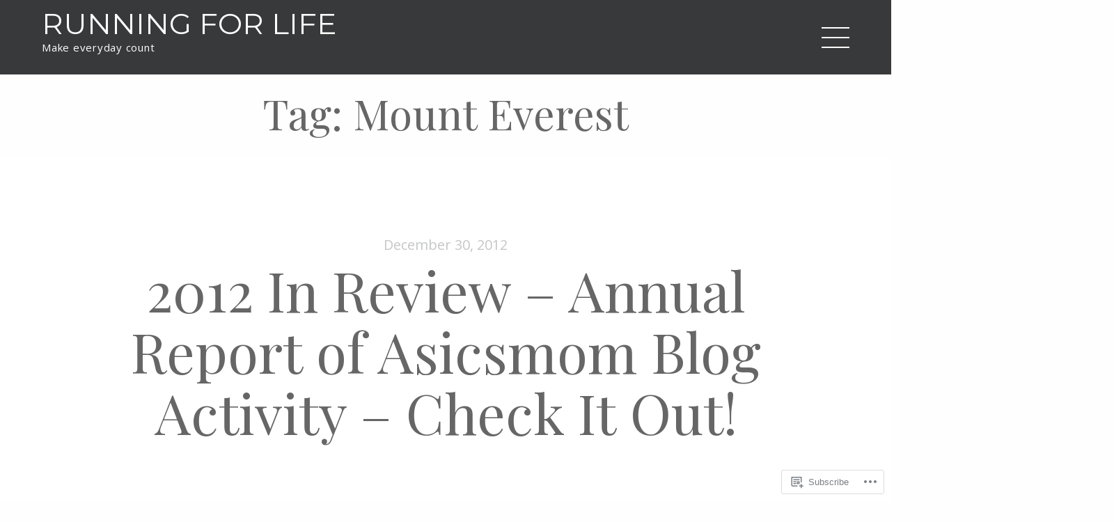

--- FILE ---
content_type: text/html; charset=UTF-8
request_url: https://asicsmom.com/tag/mount-everest/
body_size: 22530
content:
<!DOCTYPE html>
<html lang="en">
<head>
	<meta charset="UTF-8">
	<meta name="viewport" content="width=device-width, initial-scale=1">
	<link rel="profile" href="http://gmpg.org/xfn/11">
	<link rel="pingback" href="https://asicsmom.com/xmlrpc.php">
    <title>Mount Everest &#8211; Running for Life</title>
<meta name='robots' content='max-image-preview:large' />

<!-- Async WordPress.com Remote Login -->
<script id="wpcom_remote_login_js">
var wpcom_remote_login_extra_auth = '';
function wpcom_remote_login_remove_dom_node_id( element_id ) {
	var dom_node = document.getElementById( element_id );
	if ( dom_node ) { dom_node.parentNode.removeChild( dom_node ); }
}
function wpcom_remote_login_remove_dom_node_classes( class_name ) {
	var dom_nodes = document.querySelectorAll( '.' + class_name );
	for ( var i = 0; i < dom_nodes.length; i++ ) {
		dom_nodes[ i ].parentNode.removeChild( dom_nodes[ i ] );
	}
}
function wpcom_remote_login_final_cleanup() {
	wpcom_remote_login_remove_dom_node_classes( "wpcom_remote_login_msg" );
	wpcom_remote_login_remove_dom_node_id( "wpcom_remote_login_key" );
	wpcom_remote_login_remove_dom_node_id( "wpcom_remote_login_validate" );
	wpcom_remote_login_remove_dom_node_id( "wpcom_remote_login_js" );
	wpcom_remote_login_remove_dom_node_id( "wpcom_request_access_iframe" );
	wpcom_remote_login_remove_dom_node_id( "wpcom_request_access_styles" );
}

// Watch for messages back from the remote login
window.addEventListener( "message", function( e ) {
	if ( e.origin === "https://r-login.wordpress.com" ) {
		var data = {};
		try {
			data = JSON.parse( e.data );
		} catch( e ) {
			wpcom_remote_login_final_cleanup();
			return;
		}

		if ( data.msg === 'LOGIN' ) {
			// Clean up the login check iframe
			wpcom_remote_login_remove_dom_node_id( "wpcom_remote_login_key" );

			var id_regex = new RegExp( /^[0-9]+$/ );
			var token_regex = new RegExp( /^.*|.*|.*$/ );
			if (
				token_regex.test( data.token )
				&& id_regex.test( data.wpcomid )
			) {
				// We have everything we need to ask for a login
				var script = document.createElement( "script" );
				script.setAttribute( "id", "wpcom_remote_login_validate" );
				script.src = '/remote-login.php?wpcom_remote_login=validate'
					+ '&wpcomid=' + data.wpcomid
					+ '&token=' + encodeURIComponent( data.token )
					+ '&host=' + window.location.protocol
					+ '//' + window.location.hostname
					+ '&postid=4842'
					+ '&is_singular=';
				document.body.appendChild( script );
			}

			return;
		}

		// Safari ITP, not logged in, so redirect
		if ( data.msg === 'LOGIN-REDIRECT' ) {
			window.location = 'https://wordpress.com/log-in?redirect_to=' + window.location.href;
			return;
		}

		// Safari ITP, storage access failed, remove the request
		if ( data.msg === 'LOGIN-REMOVE' ) {
			var css_zap = 'html { -webkit-transition: margin-top 1s; transition: margin-top 1s; } /* 9001 */ html { margin-top: 0 !important; } * html body { margin-top: 0 !important; } @media screen and ( max-width: 782px ) { html { margin-top: 0 !important; } * html body { margin-top: 0 !important; } }';
			var style_zap = document.createElement( 'style' );
			style_zap.type = 'text/css';
			style_zap.appendChild( document.createTextNode( css_zap ) );
			document.body.appendChild( style_zap );

			var e = document.getElementById( 'wpcom_request_access_iframe' );
			e.parentNode.removeChild( e );

			document.cookie = 'wordpress_com_login_access=denied; path=/; max-age=31536000';

			return;
		}

		// Safari ITP
		if ( data.msg === 'REQUEST_ACCESS' ) {
			console.log( 'request access: safari' );

			// Check ITP iframe enable/disable knob
			if ( wpcom_remote_login_extra_auth !== 'safari_itp_iframe' ) {
				return;
			}

			// If we are in a "private window" there is no ITP.
			var private_window = false;
			try {
				var opendb = window.openDatabase( null, null, null, null );
			} catch( e ) {
				private_window = true;
			}

			if ( private_window ) {
				console.log( 'private window' );
				return;
			}

			var iframe = document.createElement( 'iframe' );
			iframe.id = 'wpcom_request_access_iframe';
			iframe.setAttribute( 'scrolling', 'no' );
			iframe.setAttribute( 'sandbox', 'allow-storage-access-by-user-activation allow-scripts allow-same-origin allow-top-navigation-by-user-activation' );
			iframe.src = 'https://r-login.wordpress.com/remote-login.php?wpcom_remote_login=request_access&origin=' + encodeURIComponent( data.origin ) + '&wpcomid=' + encodeURIComponent( data.wpcomid );

			var css = 'html { -webkit-transition: margin-top 1s; transition: margin-top 1s; } /* 9001 */ html { margin-top: 46px !important; } * html body { margin-top: 46px !important; } @media screen and ( max-width: 660px ) { html { margin-top: 71px !important; } * html body { margin-top: 71px !important; } #wpcom_request_access_iframe { display: block; height: 71px !important; } } #wpcom_request_access_iframe { border: 0px; height: 46px; position: fixed; top: 0; left: 0; width: 100%; min-width: 100%; z-index: 99999; background: #23282d; } ';

			var style = document.createElement( 'style' );
			style.type = 'text/css';
			style.id = 'wpcom_request_access_styles';
			style.appendChild( document.createTextNode( css ) );
			document.body.appendChild( style );

			document.body.appendChild( iframe );
		}

		if ( data.msg === 'DONE' ) {
			wpcom_remote_login_final_cleanup();
		}
	}
}, false );

// Inject the remote login iframe after the page has had a chance to load
// more critical resources
window.addEventListener( "DOMContentLoaded", function( e ) {
	var iframe = document.createElement( "iframe" );
	iframe.style.display = "none";
	iframe.setAttribute( "scrolling", "no" );
	iframe.setAttribute( "id", "wpcom_remote_login_key" );
	iframe.src = "https://r-login.wordpress.com/remote-login.php"
		+ "?wpcom_remote_login=key"
		+ "&origin=aHR0cHM6Ly9hc2ljc21vbS5jb20%3D"
		+ "&wpcomid=20104663"
		+ "&time=" + Math.floor( Date.now() / 1000 );
	document.body.appendChild( iframe );
}, false );
</script>
<link rel='dns-prefetch' href='//s0.wp.com' />
<link rel='dns-prefetch' href='//fonts-api.wp.com' />
<link rel="alternate" type="application/rss+xml" title="Running for Life &raquo; Feed" href="https://asicsmom.com/feed/" />
<link rel="alternate" type="application/rss+xml" title="Running for Life &raquo; Comments Feed" href="https://asicsmom.com/comments/feed/" />
<link rel="alternate" type="application/rss+xml" title="Running for Life &raquo; Mount Everest Tag Feed" href="https://asicsmom.com/tag/mount-everest/feed/" />
	<script type="text/javascript">
		/* <![CDATA[ */
		function addLoadEvent(func) {
			var oldonload = window.onload;
			if (typeof window.onload != 'function') {
				window.onload = func;
			} else {
				window.onload = function () {
					oldonload();
					func();
				}
			}
		}
		/* ]]> */
	</script>
	<style id='wp-emoji-styles-inline-css'>

	img.wp-smiley, img.emoji {
		display: inline !important;
		border: none !important;
		box-shadow: none !important;
		height: 1em !important;
		width: 1em !important;
		margin: 0 0.07em !important;
		vertical-align: -0.1em !important;
		background: none !important;
		padding: 0 !important;
	}
/*# sourceURL=wp-emoji-styles-inline-css */
</style>
<link crossorigin='anonymous' rel='stylesheet' id='all-css-2-1' href='/wp-content/plugins/gutenberg-core/v22.2.0/build/styles/block-library/style.css?m=1764855221i&cssminify=yes' type='text/css' media='all' />
<style id='wp-block-library-inline-css'>
.has-text-align-justify {
	text-align:justify;
}
.has-text-align-justify{text-align:justify;}

/*# sourceURL=wp-block-library-inline-css */
</style><style id='global-styles-inline-css'>
:root{--wp--preset--aspect-ratio--square: 1;--wp--preset--aspect-ratio--4-3: 4/3;--wp--preset--aspect-ratio--3-4: 3/4;--wp--preset--aspect-ratio--3-2: 3/2;--wp--preset--aspect-ratio--2-3: 2/3;--wp--preset--aspect-ratio--16-9: 16/9;--wp--preset--aspect-ratio--9-16: 9/16;--wp--preset--color--black: #000000;--wp--preset--color--cyan-bluish-gray: #abb8c3;--wp--preset--color--white: #ffffff;--wp--preset--color--pale-pink: #f78da7;--wp--preset--color--vivid-red: #cf2e2e;--wp--preset--color--luminous-vivid-orange: #ff6900;--wp--preset--color--luminous-vivid-amber: #fcb900;--wp--preset--color--light-green-cyan: #7bdcb5;--wp--preset--color--vivid-green-cyan: #00d084;--wp--preset--color--pale-cyan-blue: #8ed1fc;--wp--preset--color--vivid-cyan-blue: #0693e3;--wp--preset--color--vivid-purple: #9b51e0;--wp--preset--gradient--vivid-cyan-blue-to-vivid-purple: linear-gradient(135deg,rgb(6,147,227) 0%,rgb(155,81,224) 100%);--wp--preset--gradient--light-green-cyan-to-vivid-green-cyan: linear-gradient(135deg,rgb(122,220,180) 0%,rgb(0,208,130) 100%);--wp--preset--gradient--luminous-vivid-amber-to-luminous-vivid-orange: linear-gradient(135deg,rgb(252,185,0) 0%,rgb(255,105,0) 100%);--wp--preset--gradient--luminous-vivid-orange-to-vivid-red: linear-gradient(135deg,rgb(255,105,0) 0%,rgb(207,46,46) 100%);--wp--preset--gradient--very-light-gray-to-cyan-bluish-gray: linear-gradient(135deg,rgb(238,238,238) 0%,rgb(169,184,195) 100%);--wp--preset--gradient--cool-to-warm-spectrum: linear-gradient(135deg,rgb(74,234,220) 0%,rgb(151,120,209) 20%,rgb(207,42,186) 40%,rgb(238,44,130) 60%,rgb(251,105,98) 80%,rgb(254,248,76) 100%);--wp--preset--gradient--blush-light-purple: linear-gradient(135deg,rgb(255,206,236) 0%,rgb(152,150,240) 100%);--wp--preset--gradient--blush-bordeaux: linear-gradient(135deg,rgb(254,205,165) 0%,rgb(254,45,45) 50%,rgb(107,0,62) 100%);--wp--preset--gradient--luminous-dusk: linear-gradient(135deg,rgb(255,203,112) 0%,rgb(199,81,192) 50%,rgb(65,88,208) 100%);--wp--preset--gradient--pale-ocean: linear-gradient(135deg,rgb(255,245,203) 0%,rgb(182,227,212) 50%,rgb(51,167,181) 100%);--wp--preset--gradient--electric-grass: linear-gradient(135deg,rgb(202,248,128) 0%,rgb(113,206,126) 100%);--wp--preset--gradient--midnight: linear-gradient(135deg,rgb(2,3,129) 0%,rgb(40,116,252) 100%);--wp--preset--font-size--small: 13px;--wp--preset--font-size--medium: 20px;--wp--preset--font-size--large: 36px;--wp--preset--font-size--x-large: 42px;--wp--preset--font-family--albert-sans: 'Albert Sans', sans-serif;--wp--preset--font-family--alegreya: Alegreya, serif;--wp--preset--font-family--arvo: Arvo, serif;--wp--preset--font-family--bodoni-moda: 'Bodoni Moda', serif;--wp--preset--font-family--bricolage-grotesque: 'Bricolage Grotesque', sans-serif;--wp--preset--font-family--cabin: Cabin, sans-serif;--wp--preset--font-family--chivo: Chivo, sans-serif;--wp--preset--font-family--commissioner: Commissioner, sans-serif;--wp--preset--font-family--cormorant: Cormorant, serif;--wp--preset--font-family--courier-prime: 'Courier Prime', monospace;--wp--preset--font-family--crimson-pro: 'Crimson Pro', serif;--wp--preset--font-family--dm-mono: 'DM Mono', monospace;--wp--preset--font-family--dm-sans: 'DM Sans', sans-serif;--wp--preset--font-family--dm-serif-display: 'DM Serif Display', serif;--wp--preset--font-family--domine: Domine, serif;--wp--preset--font-family--eb-garamond: 'EB Garamond', serif;--wp--preset--font-family--epilogue: Epilogue, sans-serif;--wp--preset--font-family--fahkwang: Fahkwang, sans-serif;--wp--preset--font-family--figtree: Figtree, sans-serif;--wp--preset--font-family--fira-sans: 'Fira Sans', sans-serif;--wp--preset--font-family--fjalla-one: 'Fjalla One', sans-serif;--wp--preset--font-family--fraunces: Fraunces, serif;--wp--preset--font-family--gabarito: Gabarito, system-ui;--wp--preset--font-family--ibm-plex-mono: 'IBM Plex Mono', monospace;--wp--preset--font-family--ibm-plex-sans: 'IBM Plex Sans', sans-serif;--wp--preset--font-family--ibarra-real-nova: 'Ibarra Real Nova', serif;--wp--preset--font-family--instrument-serif: 'Instrument Serif', serif;--wp--preset--font-family--inter: Inter, sans-serif;--wp--preset--font-family--josefin-sans: 'Josefin Sans', sans-serif;--wp--preset--font-family--jost: Jost, sans-serif;--wp--preset--font-family--libre-baskerville: 'Libre Baskerville', serif;--wp--preset--font-family--libre-franklin: 'Libre Franklin', sans-serif;--wp--preset--font-family--literata: Literata, serif;--wp--preset--font-family--lora: Lora, serif;--wp--preset--font-family--merriweather: Merriweather, serif;--wp--preset--font-family--montserrat: Montserrat, sans-serif;--wp--preset--font-family--newsreader: Newsreader, serif;--wp--preset--font-family--noto-sans-mono: 'Noto Sans Mono', sans-serif;--wp--preset--font-family--nunito: Nunito, sans-serif;--wp--preset--font-family--open-sans: 'Open Sans', sans-serif;--wp--preset--font-family--overpass: Overpass, sans-serif;--wp--preset--font-family--pt-serif: 'PT Serif', serif;--wp--preset--font-family--petrona: Petrona, serif;--wp--preset--font-family--piazzolla: Piazzolla, serif;--wp--preset--font-family--playfair-display: 'Playfair Display', serif;--wp--preset--font-family--plus-jakarta-sans: 'Plus Jakarta Sans', sans-serif;--wp--preset--font-family--poppins: Poppins, sans-serif;--wp--preset--font-family--raleway: Raleway, sans-serif;--wp--preset--font-family--roboto: Roboto, sans-serif;--wp--preset--font-family--roboto-slab: 'Roboto Slab', serif;--wp--preset--font-family--rubik: Rubik, sans-serif;--wp--preset--font-family--rufina: Rufina, serif;--wp--preset--font-family--sora: Sora, sans-serif;--wp--preset--font-family--source-sans-3: 'Source Sans 3', sans-serif;--wp--preset--font-family--source-serif-4: 'Source Serif 4', serif;--wp--preset--font-family--space-mono: 'Space Mono', monospace;--wp--preset--font-family--syne: Syne, sans-serif;--wp--preset--font-family--texturina: Texturina, serif;--wp--preset--font-family--urbanist: Urbanist, sans-serif;--wp--preset--font-family--work-sans: 'Work Sans', sans-serif;--wp--preset--spacing--20: 0.44rem;--wp--preset--spacing--30: 0.67rem;--wp--preset--spacing--40: 1rem;--wp--preset--spacing--50: 1.5rem;--wp--preset--spacing--60: 2.25rem;--wp--preset--spacing--70: 3.38rem;--wp--preset--spacing--80: 5.06rem;--wp--preset--shadow--natural: 6px 6px 9px rgba(0, 0, 0, 0.2);--wp--preset--shadow--deep: 12px 12px 50px rgba(0, 0, 0, 0.4);--wp--preset--shadow--sharp: 6px 6px 0px rgba(0, 0, 0, 0.2);--wp--preset--shadow--outlined: 6px 6px 0px -3px rgb(255, 255, 255), 6px 6px rgb(0, 0, 0);--wp--preset--shadow--crisp: 6px 6px 0px rgb(0, 0, 0);}:where(.is-layout-flex){gap: 0.5em;}:where(.is-layout-grid){gap: 0.5em;}body .is-layout-flex{display: flex;}.is-layout-flex{flex-wrap: wrap;align-items: center;}.is-layout-flex > :is(*, div){margin: 0;}body .is-layout-grid{display: grid;}.is-layout-grid > :is(*, div){margin: 0;}:where(.wp-block-columns.is-layout-flex){gap: 2em;}:where(.wp-block-columns.is-layout-grid){gap: 2em;}:where(.wp-block-post-template.is-layout-flex){gap: 1.25em;}:where(.wp-block-post-template.is-layout-grid){gap: 1.25em;}.has-black-color{color: var(--wp--preset--color--black) !important;}.has-cyan-bluish-gray-color{color: var(--wp--preset--color--cyan-bluish-gray) !important;}.has-white-color{color: var(--wp--preset--color--white) !important;}.has-pale-pink-color{color: var(--wp--preset--color--pale-pink) !important;}.has-vivid-red-color{color: var(--wp--preset--color--vivid-red) !important;}.has-luminous-vivid-orange-color{color: var(--wp--preset--color--luminous-vivid-orange) !important;}.has-luminous-vivid-amber-color{color: var(--wp--preset--color--luminous-vivid-amber) !important;}.has-light-green-cyan-color{color: var(--wp--preset--color--light-green-cyan) !important;}.has-vivid-green-cyan-color{color: var(--wp--preset--color--vivid-green-cyan) !important;}.has-pale-cyan-blue-color{color: var(--wp--preset--color--pale-cyan-blue) !important;}.has-vivid-cyan-blue-color{color: var(--wp--preset--color--vivid-cyan-blue) !important;}.has-vivid-purple-color{color: var(--wp--preset--color--vivid-purple) !important;}.has-black-background-color{background-color: var(--wp--preset--color--black) !important;}.has-cyan-bluish-gray-background-color{background-color: var(--wp--preset--color--cyan-bluish-gray) !important;}.has-white-background-color{background-color: var(--wp--preset--color--white) !important;}.has-pale-pink-background-color{background-color: var(--wp--preset--color--pale-pink) !important;}.has-vivid-red-background-color{background-color: var(--wp--preset--color--vivid-red) !important;}.has-luminous-vivid-orange-background-color{background-color: var(--wp--preset--color--luminous-vivid-orange) !important;}.has-luminous-vivid-amber-background-color{background-color: var(--wp--preset--color--luminous-vivid-amber) !important;}.has-light-green-cyan-background-color{background-color: var(--wp--preset--color--light-green-cyan) !important;}.has-vivid-green-cyan-background-color{background-color: var(--wp--preset--color--vivid-green-cyan) !important;}.has-pale-cyan-blue-background-color{background-color: var(--wp--preset--color--pale-cyan-blue) !important;}.has-vivid-cyan-blue-background-color{background-color: var(--wp--preset--color--vivid-cyan-blue) !important;}.has-vivid-purple-background-color{background-color: var(--wp--preset--color--vivid-purple) !important;}.has-black-border-color{border-color: var(--wp--preset--color--black) !important;}.has-cyan-bluish-gray-border-color{border-color: var(--wp--preset--color--cyan-bluish-gray) !important;}.has-white-border-color{border-color: var(--wp--preset--color--white) !important;}.has-pale-pink-border-color{border-color: var(--wp--preset--color--pale-pink) !important;}.has-vivid-red-border-color{border-color: var(--wp--preset--color--vivid-red) !important;}.has-luminous-vivid-orange-border-color{border-color: var(--wp--preset--color--luminous-vivid-orange) !important;}.has-luminous-vivid-amber-border-color{border-color: var(--wp--preset--color--luminous-vivid-amber) !important;}.has-light-green-cyan-border-color{border-color: var(--wp--preset--color--light-green-cyan) !important;}.has-vivid-green-cyan-border-color{border-color: var(--wp--preset--color--vivid-green-cyan) !important;}.has-pale-cyan-blue-border-color{border-color: var(--wp--preset--color--pale-cyan-blue) !important;}.has-vivid-cyan-blue-border-color{border-color: var(--wp--preset--color--vivid-cyan-blue) !important;}.has-vivid-purple-border-color{border-color: var(--wp--preset--color--vivid-purple) !important;}.has-vivid-cyan-blue-to-vivid-purple-gradient-background{background: var(--wp--preset--gradient--vivid-cyan-blue-to-vivid-purple) !important;}.has-light-green-cyan-to-vivid-green-cyan-gradient-background{background: var(--wp--preset--gradient--light-green-cyan-to-vivid-green-cyan) !important;}.has-luminous-vivid-amber-to-luminous-vivid-orange-gradient-background{background: var(--wp--preset--gradient--luminous-vivid-amber-to-luminous-vivid-orange) !important;}.has-luminous-vivid-orange-to-vivid-red-gradient-background{background: var(--wp--preset--gradient--luminous-vivid-orange-to-vivid-red) !important;}.has-very-light-gray-to-cyan-bluish-gray-gradient-background{background: var(--wp--preset--gradient--very-light-gray-to-cyan-bluish-gray) !important;}.has-cool-to-warm-spectrum-gradient-background{background: var(--wp--preset--gradient--cool-to-warm-spectrum) !important;}.has-blush-light-purple-gradient-background{background: var(--wp--preset--gradient--blush-light-purple) !important;}.has-blush-bordeaux-gradient-background{background: var(--wp--preset--gradient--blush-bordeaux) !important;}.has-luminous-dusk-gradient-background{background: var(--wp--preset--gradient--luminous-dusk) !important;}.has-pale-ocean-gradient-background{background: var(--wp--preset--gradient--pale-ocean) !important;}.has-electric-grass-gradient-background{background: var(--wp--preset--gradient--electric-grass) !important;}.has-midnight-gradient-background{background: var(--wp--preset--gradient--midnight) !important;}.has-small-font-size{font-size: var(--wp--preset--font-size--small) !important;}.has-medium-font-size{font-size: var(--wp--preset--font-size--medium) !important;}.has-large-font-size{font-size: var(--wp--preset--font-size--large) !important;}.has-x-large-font-size{font-size: var(--wp--preset--font-size--x-large) !important;}.has-albert-sans-font-family{font-family: var(--wp--preset--font-family--albert-sans) !important;}.has-alegreya-font-family{font-family: var(--wp--preset--font-family--alegreya) !important;}.has-arvo-font-family{font-family: var(--wp--preset--font-family--arvo) !important;}.has-bodoni-moda-font-family{font-family: var(--wp--preset--font-family--bodoni-moda) !important;}.has-bricolage-grotesque-font-family{font-family: var(--wp--preset--font-family--bricolage-grotesque) !important;}.has-cabin-font-family{font-family: var(--wp--preset--font-family--cabin) !important;}.has-chivo-font-family{font-family: var(--wp--preset--font-family--chivo) !important;}.has-commissioner-font-family{font-family: var(--wp--preset--font-family--commissioner) !important;}.has-cormorant-font-family{font-family: var(--wp--preset--font-family--cormorant) !important;}.has-courier-prime-font-family{font-family: var(--wp--preset--font-family--courier-prime) !important;}.has-crimson-pro-font-family{font-family: var(--wp--preset--font-family--crimson-pro) !important;}.has-dm-mono-font-family{font-family: var(--wp--preset--font-family--dm-mono) !important;}.has-dm-sans-font-family{font-family: var(--wp--preset--font-family--dm-sans) !important;}.has-dm-serif-display-font-family{font-family: var(--wp--preset--font-family--dm-serif-display) !important;}.has-domine-font-family{font-family: var(--wp--preset--font-family--domine) !important;}.has-eb-garamond-font-family{font-family: var(--wp--preset--font-family--eb-garamond) !important;}.has-epilogue-font-family{font-family: var(--wp--preset--font-family--epilogue) !important;}.has-fahkwang-font-family{font-family: var(--wp--preset--font-family--fahkwang) !important;}.has-figtree-font-family{font-family: var(--wp--preset--font-family--figtree) !important;}.has-fira-sans-font-family{font-family: var(--wp--preset--font-family--fira-sans) !important;}.has-fjalla-one-font-family{font-family: var(--wp--preset--font-family--fjalla-one) !important;}.has-fraunces-font-family{font-family: var(--wp--preset--font-family--fraunces) !important;}.has-gabarito-font-family{font-family: var(--wp--preset--font-family--gabarito) !important;}.has-ibm-plex-mono-font-family{font-family: var(--wp--preset--font-family--ibm-plex-mono) !important;}.has-ibm-plex-sans-font-family{font-family: var(--wp--preset--font-family--ibm-plex-sans) !important;}.has-ibarra-real-nova-font-family{font-family: var(--wp--preset--font-family--ibarra-real-nova) !important;}.has-instrument-serif-font-family{font-family: var(--wp--preset--font-family--instrument-serif) !important;}.has-inter-font-family{font-family: var(--wp--preset--font-family--inter) !important;}.has-josefin-sans-font-family{font-family: var(--wp--preset--font-family--josefin-sans) !important;}.has-jost-font-family{font-family: var(--wp--preset--font-family--jost) !important;}.has-libre-baskerville-font-family{font-family: var(--wp--preset--font-family--libre-baskerville) !important;}.has-libre-franklin-font-family{font-family: var(--wp--preset--font-family--libre-franklin) !important;}.has-literata-font-family{font-family: var(--wp--preset--font-family--literata) !important;}.has-lora-font-family{font-family: var(--wp--preset--font-family--lora) !important;}.has-merriweather-font-family{font-family: var(--wp--preset--font-family--merriweather) !important;}.has-montserrat-font-family{font-family: var(--wp--preset--font-family--montserrat) !important;}.has-newsreader-font-family{font-family: var(--wp--preset--font-family--newsreader) !important;}.has-noto-sans-mono-font-family{font-family: var(--wp--preset--font-family--noto-sans-mono) !important;}.has-nunito-font-family{font-family: var(--wp--preset--font-family--nunito) !important;}.has-open-sans-font-family{font-family: var(--wp--preset--font-family--open-sans) !important;}.has-overpass-font-family{font-family: var(--wp--preset--font-family--overpass) !important;}.has-pt-serif-font-family{font-family: var(--wp--preset--font-family--pt-serif) !important;}.has-petrona-font-family{font-family: var(--wp--preset--font-family--petrona) !important;}.has-piazzolla-font-family{font-family: var(--wp--preset--font-family--piazzolla) !important;}.has-playfair-display-font-family{font-family: var(--wp--preset--font-family--playfair-display) !important;}.has-plus-jakarta-sans-font-family{font-family: var(--wp--preset--font-family--plus-jakarta-sans) !important;}.has-poppins-font-family{font-family: var(--wp--preset--font-family--poppins) !important;}.has-raleway-font-family{font-family: var(--wp--preset--font-family--raleway) !important;}.has-roboto-font-family{font-family: var(--wp--preset--font-family--roboto) !important;}.has-roboto-slab-font-family{font-family: var(--wp--preset--font-family--roboto-slab) !important;}.has-rubik-font-family{font-family: var(--wp--preset--font-family--rubik) !important;}.has-rufina-font-family{font-family: var(--wp--preset--font-family--rufina) !important;}.has-sora-font-family{font-family: var(--wp--preset--font-family--sora) !important;}.has-source-sans-3-font-family{font-family: var(--wp--preset--font-family--source-sans-3) !important;}.has-source-serif-4-font-family{font-family: var(--wp--preset--font-family--source-serif-4) !important;}.has-space-mono-font-family{font-family: var(--wp--preset--font-family--space-mono) !important;}.has-syne-font-family{font-family: var(--wp--preset--font-family--syne) !important;}.has-texturina-font-family{font-family: var(--wp--preset--font-family--texturina) !important;}.has-urbanist-font-family{font-family: var(--wp--preset--font-family--urbanist) !important;}.has-work-sans-font-family{font-family: var(--wp--preset--font-family--work-sans) !important;}
/*# sourceURL=global-styles-inline-css */
</style>

<style id='classic-theme-styles-inline-css'>
/*! This file is auto-generated */
.wp-block-button__link{color:#fff;background-color:#32373c;border-radius:9999px;box-shadow:none;text-decoration:none;padding:calc(.667em + 2px) calc(1.333em + 2px);font-size:1.125em}.wp-block-file__button{background:#32373c;color:#fff;text-decoration:none}
/*# sourceURL=/wp-includes/css/classic-themes.min.css */
</style>
<link crossorigin='anonymous' rel='stylesheet' id='all-css-4-1' href='/_static/??-eJx9jEEOAiEQBD/kQECjeDC+ZWEnijIwYWA3/l72op689KFTVXplCCU3zE1z6reYRYfiUwlP0VYZpwxIJE4IFRd10HOU9iFA2iuhCiI7/ROiDt9WxfETT20jCOc4YUIa2D9t5eGA91xRBMZS7ATtPkTZvCtdzNEZt7f2fHq8Afl7R7w=&cssminify=yes' type='text/css' media='all' />
<link rel='stylesheet' id='wanderer-fonts-css' href='https://fonts-api.wp.com/css?family=Open+Sans%3A400%2C700%7CPlayfair+Display%7CMontserrat%3A400%2C700&#038;subset=latin%2Clatin-ext' media='all' />
<link crossorigin='anonymous' rel='stylesheet' id='all-css-6-1' href='/_static/??-eJx9i0EOwjAMwD5EySo0OCHeUkooRU1SJamm/Z5xGxdutmTD0kMWdmQHfyGhQVekOgiWxA9UVDBfGx6z2QF2NY3Q2yiVDRTvTcqGBbZqp/+mghKa5ORV+EfCs6Wq3/VG13g+TfN0iXF+fwDonj9D&cssminify=yes' type='text/css' media='all' />
<link crossorigin='anonymous' rel='stylesheet' id='print-css-7-1' href='/wp-content/mu-plugins/global-print/global-print.css?m=1465851035i&cssminify=yes' type='text/css' media='print' />
<style id='jetpack-global-styles-frontend-style-inline-css'>
:root { --font-headings: unset; --font-base: unset; --font-headings-default: -apple-system,BlinkMacSystemFont,"Segoe UI",Roboto,Oxygen-Sans,Ubuntu,Cantarell,"Helvetica Neue",sans-serif; --font-base-default: -apple-system,BlinkMacSystemFont,"Segoe UI",Roboto,Oxygen-Sans,Ubuntu,Cantarell,"Helvetica Neue",sans-serif;}
/*# sourceURL=jetpack-global-styles-frontend-style-inline-css */
</style>
<link crossorigin='anonymous' rel='stylesheet' id='all-css-10-1' href='/_static/??/wp-content/themes/h4/global.css,/wp-content/mu-plugins/widgets/css/widget-grid-and-list.css?m=1459448823j&cssminify=yes' type='text/css' media='all' />
<script type="text/javascript" id="wpcom-actionbar-placeholder-js-extra">
/* <![CDATA[ */
var actionbardata = {"siteID":"20104663","postID":"0","siteURL":"https://asicsmom.com","xhrURL":"https://asicsmom.com/wp-admin/admin-ajax.php","nonce":"49b2c6b157","isLoggedIn":"","statusMessage":"","subsEmailDefault":"instantly","proxyScriptUrl":"https://s0.wp.com/wp-content/js/wpcom-proxy-request.js?m=1513050504i&amp;ver=20211021","i18n":{"followedText":"New posts from this site will now appear in your \u003Ca href=\"https://wordpress.com/reader\"\u003EReader\u003C/a\u003E","foldBar":"Collapse this bar","unfoldBar":"Expand this bar","shortLinkCopied":"Shortlink copied to clipboard."}};
//# sourceURL=wpcom-actionbar-placeholder-js-extra
/* ]]> */
</script>
<script type="text/javascript" id="jetpack-mu-wpcom-settings-js-before">
/* <![CDATA[ */
var JETPACK_MU_WPCOM_SETTINGS = {"assetsUrl":"https://s0.wp.com/wp-content/mu-plugins/jetpack-mu-wpcom-plugin/sun/jetpack_vendor/automattic/jetpack-mu-wpcom/src/build/"};
//# sourceURL=jetpack-mu-wpcom-settings-js-before
/* ]]> */
</script>
<script crossorigin='anonymous' type='text/javascript'  src='/_static/??-eJzTLy/QTc7PK0nNK9HPKtYvyinRLSjKr6jUyyrW0QfKZeYl55SmpBaDJLMKS1OLKqGUXm5mHkFFurmZ6UWJJalQxfa5tobmRgamxgZmFpZZACbyLJI='></script>
<script type="text/javascript" id="rlt-proxy-js-after">
/* <![CDATA[ */
	rltInitialize( {"token":null,"iframeOrigins":["https:\/\/widgets.wp.com"]} );
//# sourceURL=rlt-proxy-js-after
/* ]]> */
</script>
<link rel="EditURI" type="application/rsd+xml" title="RSD" href="https://asicsmomdotcom.wordpress.com/xmlrpc.php?rsd" />
<meta name="generator" content="WordPress.com" />

<!-- Jetpack Open Graph Tags -->
<meta property="og:type" content="website" />
<meta property="og:title" content="Mount Everest &#8211; Running for Life" />
<meta property="og:url" content="https://asicsmom.com/tag/mount-everest/" />
<meta property="og:site_name" content="Running for Life" />
<meta property="og:image" content="https://asicsmom.com/wp-content/uploads/2023/01/image-1.jpg?w=200" />
<meta property="og:image:width" content="200" />
<meta property="og:image:height" content="200" />
<meta property="og:image:alt" content="" />
<meta property="og:locale" content="en_US" />
<meta name="twitter:creator" content="@Acarm" />

<!-- End Jetpack Open Graph Tags -->
<link rel='openid.server' href='https://asicsmom.com/?openidserver=1' />
<link rel='openid.delegate' href='https://asicsmom.com/' />
<link rel="search" type="application/opensearchdescription+xml" href="https://asicsmom.com/osd.xml" title="Running for Life" />
<link rel="search" type="application/opensearchdescription+xml" href="https://s1.wp.com/opensearch.xml" title="WordPress.com" />
<meta name="theme-color" content="#fefefe" />
		<style type="text/css">
			.recentcomments a {
				display: inline !important;
				padding: 0 !important;
				margin: 0 !important;
			}

			table.recentcommentsavatartop img.avatar, table.recentcommentsavatarend img.avatar {
				border: 0px;
				margin: 0;
			}

			table.recentcommentsavatartop a, table.recentcommentsavatarend a {
				border: 0px !important;
				background-color: transparent !important;
			}

			td.recentcommentsavatarend, td.recentcommentsavatartop {
				padding: 0px 0px 1px 0px;
				margin: 0px;
			}

			td.recentcommentstextend {
				border: none !important;
				padding: 0px 0px 2px 10px;
			}

			.rtl td.recentcommentstextend {
				padding: 0px 10px 2px 0px;
			}

			td.recentcommentstexttop {
				border: none;
				padding: 0px 0px 0px 10px;
			}

			.rtl td.recentcommentstexttop {
				padding: 0px 10px 0px 0px;
			}
		</style>
		<meta name="description" content="Posts about Mount Everest written by Anne" />
<style type="text/css" id="custom-background-css">
body.custom-background { background-color: #fefefe; }
</style>
	<link rel="icon" href="https://asicsmom.com/wp-content/uploads/2023/01/image-1.jpg?w=32" sizes="32x32" />
<link rel="icon" href="https://asicsmom.com/wp-content/uploads/2023/01/image-1.jpg?w=192" sizes="192x192" />
<link rel="apple-touch-icon" href="https://asicsmom.com/wp-content/uploads/2023/01/image-1.jpg?w=180" />
<meta name="msapplication-TileImage" content="https://asicsmom.com/wp-content/uploads/2023/01/image-1.jpg?w=270" />

<link crossorigin='anonymous' rel='stylesheet' id='all-css-0-3' href='/wp-content/mu-plugins/jetpack-plugin/sun/_inc/build/subscriptions/subscriptions.min.css?m=1753981412i&cssminify=yes' type='text/css' media='all' />
</head>
<svg display="none" version="1.1" xmlns="http://www.w3.org/2000/svg" xmlns:xlink="http://www.w3.org/1999/xlink" width="272" height="32" viewBox="0 0 272 32">
<defs>
<symbol id="icon-search" viewBox="0 0 48 24">
	<title>search</title>
	<path class="path1" d="M28.072 24.749l-6.046-6.046c0.912-1.499 1.437-3.256 1.437-5.139 0-5.466-4.738-10.203-10.205-10.203-5.466 0-9.898 4.432-9.898 9.898 0 5.467 4.736 10.205 10.203 10.205 1.818 0 3.52-0.493 4.984-1.349l6.078 6.080c0.597 0.595 1.56 0.595 2.154 0l1.509-1.507c0.594-0.595 0.378-1.344-0.216-1.938zM6.406 13.258c0-3.784 3.067-6.853 6.851-6.853 3.786 0 7.158 3.373 7.158 7.158s-3.067 6.853-6.853 6.853-7.157-3.373-7.157-7.158z"></path>
</symbol>
<g id="icon-twitter">
	<path class="path1" d="M16 0.64c-8.483 0-15.36 6.877-15.36 15.36s6.877 15.36 15.36 15.36 15.36-6.877 15.36-15.36-6.877-15.36-15.36-15.36zM22.246 13.224c0.006 0.13 0.010 0.261 0.010 0.392 0 3.997-3.043 8.606-8.608 8.606-1.707 0-3.299-0.499-4.637-1.36 0.237 0.029 0.478 0.042 0.722 0.042 1.418 0 2.722-0.483 3.758-1.296-1.323-0.024-2.442-0.899-2.827-2.099 0.184 0.035 0.374 0.054 0.568 0.054 0.277 0 0.544-0.037 0.797-0.106-1.382-0.278-2.427-1.501-2.427-2.966 0-0.013 0-0.026 0.002-0.037 0.408 0.226 0.875 0.362 1.37 0.378-0.81-0.542-1.344-1.467-1.344-2.518 0-0.555 0.149-1.075 0.41-1.522 1.491 1.832 3.722 3.037 6.235 3.162-0.051-0.221-0.078-0.451-0.078-0.69 0-1.67 1.355-3.026 3.026-3.026 0.87 0 1.656 0.366 2.208 0.955 0.69-0.134 1.338-0.386 1.922-0.733-0.227 0.706-0.706 1.299-1.331 1.674 0.613-0.074 1.195-0.235 1.738-0.477-0.405 0.606-0.92 1.139-1.51 1.566z"></path>
</g>
<g id="icon-facebook">
	<path class="path1" d="M16 0.64c-8.483 0-15.36 6.877-15.36 15.36s6.877 15.36 15.36 15.36 15.36-6.877 15.36-15.36-6.877-15.36-15.36-15.36zM19.637 11.254h-2.309c-0.272 0-0.576 0.36-0.576 0.838v1.667h2.886v2.378h-2.886v7.138h-2.726v-7.138h-2.47v-2.376h2.47v-1.398c0-2.006 1.392-3.637 3.302-3.637h2.309v2.528z"></path>
</g>
<g id="icon-pinterest">
	<path class="path1" d="M16 0.64c-8.483 0-15.36 6.877-15.36 15.36s6.877 15.36 15.36 15.36 15.36-6.877 15.36-15.36-6.877-15.36-15.36-15.36zM17.050 19.642c-0.984-0.077-1.397-0.565-2.168-1.034-0.426 2.227-0.942 4.362-2.48 5.475-0.474-3.365 0.698-5.891 1.24-8.573-0.926-1.558 0.112-4.698 2.066-3.925 2.405 0.952-2.083 5.798 0.93 6.405 3.146 0.632 4.429-5.458 2.478-7.437-2.818-2.859-8.202-0.066-7.539 4.029 0.162 1.002 1.194 1.304 0.413 2.686-1.803-0.4-2.342-1.822-2.272-3.718 0.112-3.106 2.789-5.278 5.474-5.581 3.397-0.379 6.584 1.246 7.026 4.442 0.494 3.608-1.534 7.512-5.166 7.23z"></path>
</g>
<g id="icon-linkedin">
	<path class="path1" d="M16 0.64c-8.483 0-15.36 6.877-15.36 15.36s6.877 15.36 15.36 15.36 15.36-6.877 15.36-15.36-6.877-15.36-15.36-15.36zM12.24 22.366h-3.11v-10.008h3.11v10.008zM10.666 11.13c-0.982 0-1.618-0.698-1.618-1.557 0-0.88 0.654-1.555 1.658-1.555s1.618 0.675 1.637 1.555c0.002 0.861-0.634 1.557-1.677 1.557zM23.598 22.366h-3.109v-5.547c0-1.29-0.451-2.168-1.576-2.168-0.859 0-1.37 0.594-1.597 1.166-0.082 0.203-0.102 0.491-0.102 0.776v5.771h-3.112v-6.816c0-1.248-0.040-2.293-0.082-3.192h2.701l0.144 1.39h0.061c0.41-0.654 1.413-1.616 3.091-1.616 2.046 0 3.581 1.37 3.581 4.317v5.918z"></path>
</g>
<symbol id="icon-instagram" viewBox="0 0 1024 1024">
	<title>instagram</title>
	<path class="path1" d="M518.22 601.605c24.826 0 46.013-8.467 63.559-25.44 17.56-16.973 26.346-37.493 26.346-61.519 0-24.066-8.773-44.573-26.346-61.559-17.533-16.96-38.733-25.453-63.559-25.453-24.64 0-45.733 8.493-63.293 25.453-17.546 16.986-26.333 37.493-26.333 61.559 0 24.040 8.787 44.546 26.333 61.519 17.56 16.946 38.653 25.44 63.293 25.44z"></path>
	<path class="path2" d="M670.685 341.796h-50.653c-5.613 0-10.36 1.987-14.226 5.96-3.893 3.987-5.84 8.68-5.84 14.133v47.999c0 5.613 1.947 10.373 5.84 14.24 3.867 3.893 8.613 5.827 14.226 5.827h50.653c5.613 0 10.36-1.933 14.24-5.827 3.88-3.867 5.827-8.627 5.827-14.24v-47.999c0-5.453-1.947-10.147-5.827-14.133-3.88-3.973-8.627-5.96-14.24-5.96z"></path>
	<path class="path3" d="M657.298 519.273c0 24.453-6.2 46.973-18.613 67.652-12.44 20.666-29.293 36.986-50.626 49.039-21.346 12.013-44.626 18.026-69.826 18.026-38.226 0-70.906-13.133-98.065-39.426-27.146-26.28-40.733-58.039-40.733-95.279 0-13.186 1.947-25.893 5.827-38.093h-41.026v188.518c0 5.040 1.693 9.253 5.107 12.653 3.373 3.413 7.6 5.107 12.64 5.107h311.023c4.84 0 9.013-1.693 12.507-5.107 3.493-3.4 5.24-7.613 5.24-12.653v-188.531h-39.266c3.867 12.213 5.813 24.906 5.813 38.093z"></path>
	<path class="path4" d="M511.967 0c-282.756 0-511.967 229.21-511.967 511.967 0 282.81 229.21 512.033 511.967 512.033 282.81 0 512.020-229.21 512.020-512.033 0.013-282.756-229.21-511.967-512.020-511.967zM741.377 681.631c0 15.72-5.627 29.186-16.893 40.439-11.253 11.267-24.72 16.88-40.439 16.88h-332.262c-15.706 0-29.186-5.613-40.439-16.88-11.24-11.253-16.88-24.72-16.88-40.439v-332.262c0-15.706 5.64-29.2 16.88-40.439 11.253-11.253 24.733-16.88 40.439-16.88h332.249c15.733 0 29.186 5.627 40.453 16.88 11.253 11.24 16.88 24.733 16.88 40.439v332.262z"></path>
</symbol>
<symbol id="icon-arrow-down" viewBox="0 0 1024 1024">
	<title>arrow-down</title>
	<path class="path1" d="M0 511.986c0-282.308 229.648-511.986 511.986-511.986s511.986 229.677 511.986 511.986-229.677 512.014-511.986 512.014c-282.337 0-511.986-229.677-511.986-512.014zM989.279 511.986c0-263.096-214.053-477.294-477.294-477.294-263.096 0-477.294 214.198-477.294 477.294 0 263.125 214.198 477.294 477.294 477.294 263.241 0 477.294-214.14 477.294-477.294z"></path>
	<path class="path2" d="M332.277 447.694c0-4.427 1.707-8.941 5.092-12.326 6.799-6.799 17.736-6.799 24.536 0l157.429 157.314 157.545-157.314c6.771-6.684 17.736-6.684 24.536 0 6.771 6.771 6.771 17.852 0 24.623l-169.755 169.553c-6.771 6.742-17.736 6.742-24.536 0l-169.755-169.553c-3.385-3.385-5.092-7.899-5.092-12.297z"></path>
</symbol>
</defs></svg>
<body class="archive tag tag-mount-everest tag-1188328 custom-background wp-theme-premiumwanderer customizer-styles-applied jetpack-reblog-enabled">

<input id="toggle" type="checkbox" />


	<div class="aside-container">
		<div class="profile">
						<div class="profile-social">
							</div><!-- .profile-social -->
		</div>

		<nav id="site-navigation" class="main-navigation" role="navigation">
            <div class="menu-see-me-run-container"><ul id="menu-see-me-run" class="menu"><li id="menu-item-5" class="menu-item menu-item-type-custom menu-item-object-custom menu-item-5"><a href="http://www.annecarmichael.com" title="See Me Run">My Web Site</a></li>
<li id="menu-item-463" class="menu-item menu-item-type-post_type menu-item-object-page menu-item-463"><a href="https://asicsmom.com/about/">About Me</a></li>
<li id="menu-item-789" class="menu-item menu-item-type-post_type menu-item-object-page menu-item-789"><a href="https://asicsmom.com/blogs-that-rock/">Blogs that Rock</a></li>
<li id="menu-item-1215" class="menu-item menu-item-type-post_type menu-item-object-page menu-item-1215"><a href="https://asicsmom.com/half-marathon-and-other-musings/">Half Marathon and Other Musings</a></li>
</ul></div>		</nav>

        <div id="gravatar-3" class="widget widget_gravatar"><p><img referrerpolicy="no-referrer" alt='Unknown&#039;s avatar' src='https://1.gravatar.com/avatar/7a854449241ad6dd4b171d6ac52d18d2bf1a8532df8176cad2a21b936bc2b8ff?s=128&#038;d=identicon&#038;r=G' srcset='https://1.gravatar.com/avatar/7a854449241ad6dd4b171d6ac52d18d2bf1a8532df8176cad2a21b936bc2b8ff?s=128&#038;d=identicon&#038;r=G 1x, https://1.gravatar.com/avatar/7a854449241ad6dd4b171d6ac52d18d2bf1a8532df8176cad2a21b936bc2b8ff?s=192&#038;d=identicon&#038;r=G 1.5x, https://1.gravatar.com/avatar/7a854449241ad6dd4b171d6ac52d18d2bf1a8532df8176cad2a21b936bc2b8ff?s=256&#038;d=identicon&#038;r=G 2x, https://1.gravatar.com/avatar/7a854449241ad6dd4b171d6ac52d18d2bf1a8532df8176cad2a21b936bc2b8ff?s=384&#038;d=identicon&#038;r=G 3x, https://1.gravatar.com/avatar/7a854449241ad6dd4b171d6ac52d18d2bf1a8532df8176cad2a21b936bc2b8ff?s=512&#038;d=identicon&#038;r=G 4x' class='avatar avatar-128 grav-widget-center' height='128' width='128' loading='lazy' decoding='async'  style="display: block; margin: 0 auto;" /></p>
</div><div id="blog_subscription-3" class="widget widget_blog_subscription jetpack_subscription_widget"><h4 class="widget-title"><label for="subscribe-field">Follow Blog via Email</label></h4>

			<div class="wp-block-jetpack-subscriptions__container">
			<form
				action="https://subscribe.wordpress.com"
				method="post"
				accept-charset="utf-8"
				data-blog="20104663"
				data-post_access_level="everybody"
				id="subscribe-blog"
			>
				<p>Enter your email address to follow this blog and receive notifications of new posts by email.</p>
				<p id="subscribe-email">
					<label
						id="subscribe-field-label"
						for="subscribe-field"
						class="screen-reader-text"
					>
						Email Address:					</label>

					<input
							type="email"
							name="email"
							autocomplete="email"
							
							style="width: 95%; padding: 1px 10px"
							placeholder="Email Address"
							value=""
							id="subscribe-field"
							required
						/>				</p>

				<p id="subscribe-submit"
									>
					<input type="hidden" name="action" value="subscribe"/>
					<input type="hidden" name="blog_id" value="20104663"/>
					<input type="hidden" name="source" value="https://asicsmom.com/tag/mount-everest/"/>
					<input type="hidden" name="sub-type" value="widget"/>
					<input type="hidden" name="redirect_fragment" value="subscribe-blog"/>
					<input type="hidden" id="_wpnonce" name="_wpnonce" value="a1fd85fdf0" />					<button type="submit"
													class="wp-block-button__link"
																	>
						Sign me up!					</button>
				</p>
			</form>
							<div class="wp-block-jetpack-subscriptions__subscount">
					Join 676 other subscribers				</div>
						</div>
			
</div><div id="jetpack_my_community-2" class="widget widget_jetpack_my_community"><div class='widgets-multi-column-grid'><ul><li><a href="http://nathanwoodconsulting.wordpress.com"><img referrerpolicy="no-referrer" alt='Nathan Wood&#039;s avatar' src='https://0.gravatar.com/avatar/cac4c2cc6f30271f502239ce6dd8e3c5867e88676f2be90903ed7c55aace025e?s=48&#038;d=identicon&#038;r=G' srcset='https://0.gravatar.com/avatar/cac4c2cc6f30271f502239ce6dd8e3c5867e88676f2be90903ed7c55aace025e?s=48&#038;d=identicon&#038;r=G 1x, https://0.gravatar.com/avatar/cac4c2cc6f30271f502239ce6dd8e3c5867e88676f2be90903ed7c55aace025e?s=72&#038;d=identicon&#038;r=G 1.5x, https://0.gravatar.com/avatar/cac4c2cc6f30271f502239ce6dd8e3c5867e88676f2be90903ed7c55aace025e?s=96&#038;d=identicon&#038;r=G 2x, https://0.gravatar.com/avatar/cac4c2cc6f30271f502239ce6dd8e3c5867e88676f2be90903ed7c55aace025e?s=144&#038;d=identicon&#038;r=G 3x, https://0.gravatar.com/avatar/cac4c2cc6f30271f502239ce6dd8e3c5867e88676f2be90903ed7c55aace025e?s=192&#038;d=identicon&#038;r=G 4x' class='avatar avatar-48' height='48' width='48' loading='lazy' decoding='async' /></a></li><li><a href="http://50forte.wordpress.com"><img referrerpolicy="no-referrer" alt='Unknown&#039;s avatar' src='https://0.gravatar.com/avatar/cd1f7c338236582f82d14714eecac97dbbd59c8bb85303f75b9d56c04169741d?s=48&#038;d=identicon&#038;r=G' srcset='https://0.gravatar.com/avatar/cd1f7c338236582f82d14714eecac97dbbd59c8bb85303f75b9d56c04169741d?s=48&#038;d=identicon&#038;r=G 1x, https://0.gravatar.com/avatar/cd1f7c338236582f82d14714eecac97dbbd59c8bb85303f75b9d56c04169741d?s=72&#038;d=identicon&#038;r=G 1.5x, https://0.gravatar.com/avatar/cd1f7c338236582f82d14714eecac97dbbd59c8bb85303f75b9d56c04169741d?s=96&#038;d=identicon&#038;r=G 2x, https://0.gravatar.com/avatar/cd1f7c338236582f82d14714eecac97dbbd59c8bb85303f75b9d56c04169741d?s=144&#038;d=identicon&#038;r=G 3x, https://0.gravatar.com/avatar/cd1f7c338236582f82d14714eecac97dbbd59c8bb85303f75b9d56c04169741d?s=192&#038;d=identicon&#038;r=G 4x' class='avatar avatar-48' height='48' width='48' loading='lazy' decoding='async' /></a></li><li><a href="http://tylerpedersen02.wordpress.com"><img referrerpolicy="no-referrer" alt='The Ancient Eavesdropper&#039;s avatar' src='https://0.gravatar.com/avatar/07f2a20d66d692fc4afe9f3112cf786c761f72fa400e3b56998ed147019e8ed7?s=48&#038;d=identicon&#038;r=G' srcset='https://0.gravatar.com/avatar/07f2a20d66d692fc4afe9f3112cf786c761f72fa400e3b56998ed147019e8ed7?s=48&#038;d=identicon&#038;r=G 1x, https://0.gravatar.com/avatar/07f2a20d66d692fc4afe9f3112cf786c761f72fa400e3b56998ed147019e8ed7?s=72&#038;d=identicon&#038;r=G 1.5x, https://0.gravatar.com/avatar/07f2a20d66d692fc4afe9f3112cf786c761f72fa400e3b56998ed147019e8ed7?s=96&#038;d=identicon&#038;r=G 2x, https://0.gravatar.com/avatar/07f2a20d66d692fc4afe9f3112cf786c761f72fa400e3b56998ed147019e8ed7?s=144&#038;d=identicon&#038;r=G 3x, https://0.gravatar.com/avatar/07f2a20d66d692fc4afe9f3112cf786c761f72fa400e3b56998ed147019e8ed7?s=192&#038;d=identicon&#038;r=G 4x' class='avatar avatar-48' height='48' width='48' loading='lazy' decoding='async' /></a></li><li><a href="http://solovieva.com"><img referrerpolicy="no-referrer" alt='Unknown&#039;s avatar' src='https://2.gravatar.com/avatar/20019e52946972a843da9c099c6a7f0e4384fe3dc1b66357a26b65f4dd6635d0?s=48&#038;d=identicon&#038;r=G' srcset='https://2.gravatar.com/avatar/20019e52946972a843da9c099c6a7f0e4384fe3dc1b66357a26b65f4dd6635d0?s=48&#038;d=identicon&#038;r=G 1x, https://2.gravatar.com/avatar/20019e52946972a843da9c099c6a7f0e4384fe3dc1b66357a26b65f4dd6635d0?s=72&#038;d=identicon&#038;r=G 1.5x, https://2.gravatar.com/avatar/20019e52946972a843da9c099c6a7f0e4384fe3dc1b66357a26b65f4dd6635d0?s=96&#038;d=identicon&#038;r=G 2x, https://2.gravatar.com/avatar/20019e52946972a843da9c099c6a7f0e4384fe3dc1b66357a26b65f4dd6635d0?s=144&#038;d=identicon&#038;r=G 3x, https://2.gravatar.com/avatar/20019e52946972a843da9c099c6a7f0e4384fe3dc1b66357a26b65f4dd6635d0?s=192&#038;d=identicon&#038;r=G 4x' class='avatar avatar-48' height='48' width='48' loading='lazy' decoding='async' /></a></li><li><a href=""><img referrerpolicy="no-referrer" alt='Unknown&#039;s avatar' src='https://1.gravatar.com/avatar/7aa9415ff94d14bf2c863877f6755bf6472f1c19925a7a464999b892d7db1f36?s=48&#038;d=identicon&#038;r=G' srcset='https://1.gravatar.com/avatar/7aa9415ff94d14bf2c863877f6755bf6472f1c19925a7a464999b892d7db1f36?s=48&#038;d=identicon&#038;r=G 1x, https://1.gravatar.com/avatar/7aa9415ff94d14bf2c863877f6755bf6472f1c19925a7a464999b892d7db1f36?s=72&#038;d=identicon&#038;r=G 1.5x, https://1.gravatar.com/avatar/7aa9415ff94d14bf2c863877f6755bf6472f1c19925a7a464999b892d7db1f36?s=96&#038;d=identicon&#038;r=G 2x, https://1.gravatar.com/avatar/7aa9415ff94d14bf2c863877f6755bf6472f1c19925a7a464999b892d7db1f36?s=144&#038;d=identicon&#038;r=G 3x, https://1.gravatar.com/avatar/7aa9415ff94d14bf2c863877f6755bf6472f1c19925a7a464999b892d7db1f36?s=192&#038;d=identicon&#038;r=G 4x' class='avatar avatar-48' height='48' width='48' loading='lazy' decoding='async' /></a></li><li><a href="http://latinatriing.wordpress.com"><img referrerpolicy="no-referrer" alt='Unknown&#039;s avatar' src='https://2.gravatar.com/avatar/534395fe1948a52913325fed631bbec24ba05e18222eaacf8fb78ae3edab3f20?s=48&#038;d=identicon&#038;r=G' srcset='https://2.gravatar.com/avatar/534395fe1948a52913325fed631bbec24ba05e18222eaacf8fb78ae3edab3f20?s=48&#038;d=identicon&#038;r=G 1x, https://2.gravatar.com/avatar/534395fe1948a52913325fed631bbec24ba05e18222eaacf8fb78ae3edab3f20?s=72&#038;d=identicon&#038;r=G 1.5x, https://2.gravatar.com/avatar/534395fe1948a52913325fed631bbec24ba05e18222eaacf8fb78ae3edab3f20?s=96&#038;d=identicon&#038;r=G 2x, https://2.gravatar.com/avatar/534395fe1948a52913325fed631bbec24ba05e18222eaacf8fb78ae3edab3f20?s=144&#038;d=identicon&#038;r=G 3x, https://2.gravatar.com/avatar/534395fe1948a52913325fed631bbec24ba05e18222eaacf8fb78ae3edab3f20?s=192&#038;d=identicon&#038;r=G 4x' class='avatar avatar-48' height='48' width='48' loading='lazy' decoding='async' /></a></li><li><a href='http://roadtoa100.wordpress.com'><img referrerpolicy="no-referrer" alt='Unknown&#039;s avatar' src='https://2.gravatar.com/avatar/b9f51461ca32f42db6c6c0e6955f3a1f9a5beb566ae7d9eb970f5a74e7c03884?s=48&#038;d=identicon&#038;r=G' srcset='https://2.gravatar.com/avatar/b9f51461ca32f42db6c6c0e6955f3a1f9a5beb566ae7d9eb970f5a74e7c03884?s=48&#038;d=identicon&#038;r=G 1x, https://2.gravatar.com/avatar/b9f51461ca32f42db6c6c0e6955f3a1f9a5beb566ae7d9eb970f5a74e7c03884?s=72&#038;d=identicon&#038;r=G 1.5x, https://2.gravatar.com/avatar/b9f51461ca32f42db6c6c0e6955f3a1f9a5beb566ae7d9eb970f5a74e7c03884?s=96&#038;d=identicon&#038;r=G 2x, https://2.gravatar.com/avatar/b9f51461ca32f42db6c6c0e6955f3a1f9a5beb566ae7d9eb970f5a74e7c03884?s=144&#038;d=identicon&#038;r=G 3x, https://2.gravatar.com/avatar/b9f51461ca32f42db6c6c0e6955f3a1f9a5beb566ae7d9eb970f5a74e7c03884?s=192&#038;d=identicon&#038;r=G 4x' class='avatar avatar-48' height='48' width='48' loading='lazy' decoding='async' /></a></li><li><a href=''><img referrerpolicy="no-referrer" alt='Unknown&#039;s avatar' src='https://1.gravatar.com/avatar/d0618985fdbb3f90041dcaa2561212c10c370feecb4d2858b68737e265a23f36?s=48&#038;d=identicon&#038;r=G' srcset='https://1.gravatar.com/avatar/d0618985fdbb3f90041dcaa2561212c10c370feecb4d2858b68737e265a23f36?s=48&#038;d=identicon&#038;r=G 1x, https://1.gravatar.com/avatar/d0618985fdbb3f90041dcaa2561212c10c370feecb4d2858b68737e265a23f36?s=72&#038;d=identicon&#038;r=G 1.5x, https://1.gravatar.com/avatar/d0618985fdbb3f90041dcaa2561212c10c370feecb4d2858b68737e265a23f36?s=96&#038;d=identicon&#038;r=G 2x, https://1.gravatar.com/avatar/d0618985fdbb3f90041dcaa2561212c10c370feecb4d2858b68737e265a23f36?s=144&#038;d=identicon&#038;r=G 3x, https://1.gravatar.com/avatar/d0618985fdbb3f90041dcaa2561212c10c370feecb4d2858b68737e265a23f36?s=192&#038;d=identicon&#038;r=G 4x' class='avatar avatar-48' height='48' width='48' loading='lazy' decoding='async' /></a></li><li><a href="http://myheartandhamstrings.wordpress.com"><img referrerpolicy="no-referrer" alt='Unknown&#039;s avatar' src='https://2.gravatar.com/avatar/5c553bab695b19f4b8d729be39fda541770f7674561103dfaa888e8f1cd92a7b?s=48&#038;d=identicon&#038;r=G' srcset='https://2.gravatar.com/avatar/5c553bab695b19f4b8d729be39fda541770f7674561103dfaa888e8f1cd92a7b?s=48&#038;d=identicon&#038;r=G 1x, https://2.gravatar.com/avatar/5c553bab695b19f4b8d729be39fda541770f7674561103dfaa888e8f1cd92a7b?s=72&#038;d=identicon&#038;r=G 1.5x, https://2.gravatar.com/avatar/5c553bab695b19f4b8d729be39fda541770f7674561103dfaa888e8f1cd92a7b?s=96&#038;d=identicon&#038;r=G 2x, https://2.gravatar.com/avatar/5c553bab695b19f4b8d729be39fda541770f7674561103dfaa888e8f1cd92a7b?s=144&#038;d=identicon&#038;r=G 3x, https://2.gravatar.com/avatar/5c553bab695b19f4b8d729be39fda541770f7674561103dfaa888e8f1cd92a7b?s=192&#038;d=identicon&#038;r=G 4x' class='avatar avatar-48' height='48' width='48' loading='lazy' decoding='async' /></a></li><li><a href=""><img referrerpolicy="no-referrer" alt='Blog of Doggies&#039;s avatar' src='https://0.gravatar.com/avatar/c221575ec6df52860f433afa14462d4dc5d17be8c97535e14d79efe42c99da35?s=48&#038;d=identicon&#038;r=G' srcset='https://0.gravatar.com/avatar/c221575ec6df52860f433afa14462d4dc5d17be8c97535e14d79efe42c99da35?s=48&#038;d=identicon&#038;r=G 1x, https://0.gravatar.com/avatar/c221575ec6df52860f433afa14462d4dc5d17be8c97535e14d79efe42c99da35?s=72&#038;d=identicon&#038;r=G 1.5x, https://0.gravatar.com/avatar/c221575ec6df52860f433afa14462d4dc5d17be8c97535e14d79efe42c99da35?s=96&#038;d=identicon&#038;r=G 2x, https://0.gravatar.com/avatar/c221575ec6df52860f433afa14462d4dc5d17be8c97535e14d79efe42c99da35?s=144&#038;d=identicon&#038;r=G 3x, https://0.gravatar.com/avatar/c221575ec6df52860f433afa14462d4dc5d17be8c97535e14d79efe42c99da35?s=192&#038;d=identicon&#038;r=G 4x' class='avatar avatar-48' height='48' width='48' loading='lazy' decoding='async' /></a></li><li><a href=""><img referrerpolicy="no-referrer" alt='Melissa&#039;s avatar' src='https://1.gravatar.com/avatar/4a592b0b2c90046a93c4b8cfaa6ffe79d6a70f86927194c36c8ba2817212f0f8?s=48&#038;d=identicon&#038;r=G' srcset='https://1.gravatar.com/avatar/4a592b0b2c90046a93c4b8cfaa6ffe79d6a70f86927194c36c8ba2817212f0f8?s=48&#038;d=identicon&#038;r=G 1x, https://1.gravatar.com/avatar/4a592b0b2c90046a93c4b8cfaa6ffe79d6a70f86927194c36c8ba2817212f0f8?s=72&#038;d=identicon&#038;r=G 1.5x, https://1.gravatar.com/avatar/4a592b0b2c90046a93c4b8cfaa6ffe79d6a70f86927194c36c8ba2817212f0f8?s=96&#038;d=identicon&#038;r=G 2x, https://1.gravatar.com/avatar/4a592b0b2c90046a93c4b8cfaa6ffe79d6a70f86927194c36c8ba2817212f0f8?s=144&#038;d=identicon&#038;r=G 3x, https://1.gravatar.com/avatar/4a592b0b2c90046a93c4b8cfaa6ffe79d6a70f86927194c36c8ba2817212f0f8?s=192&#038;d=identicon&#038;r=G 4x' class='avatar avatar-48' height='48' width='48' loading='lazy' decoding='async' /></a></li><li><a href=""><img referrerpolicy="no-referrer" alt='Festive Chef&#039;s avatar' src='https://1.gravatar.com/avatar/4783cd55f518f8ec306f33b56c4e1d60b53093801470007e80fb443ec6f47593?s=48&#038;d=identicon&#038;r=G' srcset='https://1.gravatar.com/avatar/4783cd55f518f8ec306f33b56c4e1d60b53093801470007e80fb443ec6f47593?s=48&#038;d=identicon&#038;r=G 1x, https://1.gravatar.com/avatar/4783cd55f518f8ec306f33b56c4e1d60b53093801470007e80fb443ec6f47593?s=72&#038;d=identicon&#038;r=G 1.5x, https://1.gravatar.com/avatar/4783cd55f518f8ec306f33b56c4e1d60b53093801470007e80fb443ec6f47593?s=96&#038;d=identicon&#038;r=G 2x, https://1.gravatar.com/avatar/4783cd55f518f8ec306f33b56c4e1d60b53093801470007e80fb443ec6f47593?s=144&#038;d=identicon&#038;r=G 3x, https://1.gravatar.com/avatar/4783cd55f518f8ec306f33b56c4e1d60b53093801470007e80fb443ec6f47593?s=192&#038;d=identicon&#038;r=G 4x' class='avatar avatar-48' height='48' width='48' loading='lazy' decoding='async' /></a></li><li><a href="http://runlongrunstrongdotcom.wordpress.com"><img referrerpolicy="no-referrer" alt='runlongrunstrongblog&#039;s avatar' src='https://0.gravatar.com/avatar/64b7dac74c295a44f66240a6a795bd1ded7e1f9c5ebf4b9782a22a952adb8c6e?s=48&#038;d=identicon&#038;r=G' srcset='https://0.gravatar.com/avatar/64b7dac74c295a44f66240a6a795bd1ded7e1f9c5ebf4b9782a22a952adb8c6e?s=48&#038;d=identicon&#038;r=G 1x, https://0.gravatar.com/avatar/64b7dac74c295a44f66240a6a795bd1ded7e1f9c5ebf4b9782a22a952adb8c6e?s=72&#038;d=identicon&#038;r=G 1.5x, https://0.gravatar.com/avatar/64b7dac74c295a44f66240a6a795bd1ded7e1f9c5ebf4b9782a22a952adb8c6e?s=96&#038;d=identicon&#038;r=G 2x, https://0.gravatar.com/avatar/64b7dac74c295a44f66240a6a795bd1ded7e1f9c5ebf4b9782a22a952adb8c6e?s=144&#038;d=identicon&#038;r=G 3x, https://0.gravatar.com/avatar/64b7dac74c295a44f66240a6a795bd1ded7e1f9c5ebf4b9782a22a952adb8c6e?s=192&#038;d=identicon&#038;r=G 4x' class='avatar avatar-48' height='48' width='48' loading='lazy' decoding='async' /></a></li><li><a href="http://donaldbwilson.wordpress.com"><img referrerpolicy="no-referrer" alt='Donald Wilson&#039;s avatar' src='https://1.gravatar.com/avatar/4151904ae647ed8144cd4c34cd64f14763d8442029d75e99c8880623ce7a5d0c?s=48&#038;d=identicon&#038;r=G' srcset='https://1.gravatar.com/avatar/4151904ae647ed8144cd4c34cd64f14763d8442029d75e99c8880623ce7a5d0c?s=48&#038;d=identicon&#038;r=G 1x, https://1.gravatar.com/avatar/4151904ae647ed8144cd4c34cd64f14763d8442029d75e99c8880623ce7a5d0c?s=72&#038;d=identicon&#038;r=G 1.5x, https://1.gravatar.com/avatar/4151904ae647ed8144cd4c34cd64f14763d8442029d75e99c8880623ce7a5d0c?s=96&#038;d=identicon&#038;r=G 2x, https://1.gravatar.com/avatar/4151904ae647ed8144cd4c34cd64f14763d8442029d75e99c8880623ce7a5d0c?s=144&#038;d=identicon&#038;r=G 3x, https://1.gravatar.com/avatar/4151904ae647ed8144cd4c34cd64f14763d8442029d75e99c8880623ce7a5d0c?s=192&#038;d=identicon&#038;r=G 4x' class='avatar avatar-48' height='48' width='48' loading='lazy' decoding='async' /></a></li><li><a href="http://runeatralph.wordpress.com"><img referrerpolicy="no-referrer" alt='runeatralph&#039;s avatar' src='https://1.gravatar.com/avatar/d9ea50586cf598b054cd0c6f9a18bda1bf24b7d4e32124bf6ff2958e297430b8?s=48&#038;d=identicon&#038;r=G' srcset='https://1.gravatar.com/avatar/d9ea50586cf598b054cd0c6f9a18bda1bf24b7d4e32124bf6ff2958e297430b8?s=48&#038;d=identicon&#038;r=G 1x, https://1.gravatar.com/avatar/d9ea50586cf598b054cd0c6f9a18bda1bf24b7d4e32124bf6ff2958e297430b8?s=72&#038;d=identicon&#038;r=G 1.5x, https://1.gravatar.com/avatar/d9ea50586cf598b054cd0c6f9a18bda1bf24b7d4e32124bf6ff2958e297430b8?s=96&#038;d=identicon&#038;r=G 2x, https://1.gravatar.com/avatar/d9ea50586cf598b054cd0c6f9a18bda1bf24b7d4e32124bf6ff2958e297430b8?s=144&#038;d=identicon&#038;r=G 3x, https://1.gravatar.com/avatar/d9ea50586cf598b054cd0c6f9a18bda1bf24b7d4e32124bf6ff2958e297430b8?s=192&#038;d=identicon&#038;r=G 4x' class='avatar avatar-48' height='48' width='48' loading='lazy' decoding='async' /></a></li><li><a href=""><img referrerpolicy="no-referrer" alt='kenethgross&#039;s avatar' src='https://2.gravatar.com/avatar/5d48aa11e42c32f9fb76174a30db7d784ccd6d9e37f5d3c0d2261907c9f57559?s=48&#038;d=identicon&#038;r=G' srcset='https://2.gravatar.com/avatar/5d48aa11e42c32f9fb76174a30db7d784ccd6d9e37f5d3c0d2261907c9f57559?s=48&#038;d=identicon&#038;r=G 1x, https://2.gravatar.com/avatar/5d48aa11e42c32f9fb76174a30db7d784ccd6d9e37f5d3c0d2261907c9f57559?s=72&#038;d=identicon&#038;r=G 1.5x, https://2.gravatar.com/avatar/5d48aa11e42c32f9fb76174a30db7d784ccd6d9e37f5d3c0d2261907c9f57559?s=96&#038;d=identicon&#038;r=G 2x, https://2.gravatar.com/avatar/5d48aa11e42c32f9fb76174a30db7d784ccd6d9e37f5d3c0d2261907c9f57559?s=144&#038;d=identicon&#038;r=G 3x, https://2.gravatar.com/avatar/5d48aa11e42c32f9fb76174a30db7d784ccd6d9e37f5d3c0d2261907c9f57559?s=192&#038;d=identicon&#038;r=G 4x' class='avatar avatar-48' height='48' width='48' loading='lazy' decoding='async' /></a></li><li><a href="https://organicgardeningadvise.com"><img referrerpolicy="no-referrer" alt='sharonmastel66&#039;s avatar' src='https://2.gravatar.com/avatar/e3236de29b1a99df5ef17054520580eb149e3fee2b07ae95e21ce76cb9884cc2?s=48&#038;d=identicon&#038;r=G' srcset='https://2.gravatar.com/avatar/e3236de29b1a99df5ef17054520580eb149e3fee2b07ae95e21ce76cb9884cc2?s=48&#038;d=identicon&#038;r=G 1x, https://2.gravatar.com/avatar/e3236de29b1a99df5ef17054520580eb149e3fee2b07ae95e21ce76cb9884cc2?s=72&#038;d=identicon&#038;r=G 1.5x, https://2.gravatar.com/avatar/e3236de29b1a99df5ef17054520580eb149e3fee2b07ae95e21ce76cb9884cc2?s=96&#038;d=identicon&#038;r=G 2x, https://2.gravatar.com/avatar/e3236de29b1a99df5ef17054520580eb149e3fee2b07ae95e21ce76cb9884cc2?s=144&#038;d=identicon&#038;r=G 3x, https://2.gravatar.com/avatar/e3236de29b1a99df5ef17054520580eb149e3fee2b07ae95e21ce76cb9884cc2?s=192&#038;d=identicon&#038;r=G 4x' class='avatar avatar-48' height='48' width='48' loading='lazy' decoding='async' /></a></li><li><a href="http://lyssyinthecity.wordpress.com"><img referrerpolicy="no-referrer" alt='Lyssy In The City&#039;s avatar' src='https://2.gravatar.com/avatar/bd2c47482f66bb988e6e459a7357b3237502477f6d543c5aa1304851a85240af?s=48&#038;d=identicon&#038;r=G' srcset='https://2.gravatar.com/avatar/bd2c47482f66bb988e6e459a7357b3237502477f6d543c5aa1304851a85240af?s=48&#038;d=identicon&#038;r=G 1x, https://2.gravatar.com/avatar/bd2c47482f66bb988e6e459a7357b3237502477f6d543c5aa1304851a85240af?s=72&#038;d=identicon&#038;r=G 1.5x, https://2.gravatar.com/avatar/bd2c47482f66bb988e6e459a7357b3237502477f6d543c5aa1304851a85240af?s=96&#038;d=identicon&#038;r=G 2x, https://2.gravatar.com/avatar/bd2c47482f66bb988e6e459a7357b3237502477f6d543c5aa1304851a85240af?s=144&#038;d=identicon&#038;r=G 3x, https://2.gravatar.com/avatar/bd2c47482f66bb988e6e459a7357b3237502477f6d543c5aa1304851a85240af?s=192&#038;d=identicon&#038;r=G 4x' class='avatar avatar-48' height='48' width='48' loading='lazy' decoding='async' /></a></li><li><a href='http://runningcommando.wordpress.com'><img referrerpolicy="no-referrer" alt='Unknown&#039;s avatar' src='https://0.gravatar.com/avatar/c1d5d7f74d4576a142d03f564d2f9947cf74c4fdfe33c2e9422fed0eb8f39a81?s=48&#038;d=identicon&#038;r=G' srcset='https://0.gravatar.com/avatar/c1d5d7f74d4576a142d03f564d2f9947cf74c4fdfe33c2e9422fed0eb8f39a81?s=48&#038;d=identicon&#038;r=G 1x, https://0.gravatar.com/avatar/c1d5d7f74d4576a142d03f564d2f9947cf74c4fdfe33c2e9422fed0eb8f39a81?s=72&#038;d=identicon&#038;r=G 1.5x, https://0.gravatar.com/avatar/c1d5d7f74d4576a142d03f564d2f9947cf74c4fdfe33c2e9422fed0eb8f39a81?s=96&#038;d=identicon&#038;r=G 2x, https://0.gravatar.com/avatar/c1d5d7f74d4576a142d03f564d2f9947cf74c4fdfe33c2e9422fed0eb8f39a81?s=144&#038;d=identicon&#038;r=G 3x, https://0.gravatar.com/avatar/c1d5d7f74d4576a142d03f564d2f9947cf74c4fdfe33c2e9422fed0eb8f39a81?s=192&#038;d=identicon&#038;r=G 4x' class='avatar avatar-48' height='48' width='48' loading='lazy' decoding='async' /></a></li><li><a href=""><img referrerpolicy="no-referrer" alt='Crystal @ Fulfilled Wellness&#039;s avatar' src='https://2.gravatar.com/avatar/b307278f762e3c942703fcc288f6b06ffee66672920772186a8dd5ed9b42fb2e?s=48&#038;d=identicon&#038;r=G' srcset='https://2.gravatar.com/avatar/b307278f762e3c942703fcc288f6b06ffee66672920772186a8dd5ed9b42fb2e?s=48&#038;d=identicon&#038;r=G 1x, https://2.gravatar.com/avatar/b307278f762e3c942703fcc288f6b06ffee66672920772186a8dd5ed9b42fb2e?s=72&#038;d=identicon&#038;r=G 1.5x, https://2.gravatar.com/avatar/b307278f762e3c942703fcc288f6b06ffee66672920772186a8dd5ed9b42fb2e?s=96&#038;d=identicon&#038;r=G 2x, https://2.gravatar.com/avatar/b307278f762e3c942703fcc288f6b06ffee66672920772186a8dd5ed9b42fb2e?s=144&#038;d=identicon&#038;r=G 3x, https://2.gravatar.com/avatar/b307278f762e3c942703fcc288f6b06ffee66672920772186a8dd5ed9b42fb2e?s=192&#038;d=identicon&#038;r=G 4x' class='avatar avatar-48' height='48' width='48' loading='lazy' decoding='async' /></a></li><li><a href=""><img referrerpolicy="no-referrer" alt='The Recipe Masters&#039;s avatar' src='https://0.gravatar.com/avatar/9708ffadbb90b82de2a7cf20155ab7a8988f3d39f57e936205031d7592876992?s=48&#038;d=identicon&#038;r=G' srcset='https://0.gravatar.com/avatar/9708ffadbb90b82de2a7cf20155ab7a8988f3d39f57e936205031d7592876992?s=48&#038;d=identicon&#038;r=G 1x, https://0.gravatar.com/avatar/9708ffadbb90b82de2a7cf20155ab7a8988f3d39f57e936205031d7592876992?s=72&#038;d=identicon&#038;r=G 1.5x, https://0.gravatar.com/avatar/9708ffadbb90b82de2a7cf20155ab7a8988f3d39f57e936205031d7592876992?s=96&#038;d=identicon&#038;r=G 2x, https://0.gravatar.com/avatar/9708ffadbb90b82de2a7cf20155ab7a8988f3d39f57e936205031d7592876992?s=144&#038;d=identicon&#038;r=G 3x, https://0.gravatar.com/avatar/9708ffadbb90b82de2a7cf20155ab7a8988f3d39f57e936205031d7592876992?s=192&#038;d=identicon&#038;r=G 4x' class='avatar avatar-48' height='48' width='48' loading='lazy' decoding='async' /></a></li><li><a href="https://cryptocurrencyinvest.club"><img referrerpolicy="no-referrer" alt='CrypTee&#039;s avatar' src='https://2.gravatar.com/avatar/519fb478d44905ba63ca531ddf2c3abbb7cb822da202cc5939204352cb7bbf32?s=48&#038;d=identicon&#038;r=G' srcset='https://2.gravatar.com/avatar/519fb478d44905ba63ca531ddf2c3abbb7cb822da202cc5939204352cb7bbf32?s=48&#038;d=identicon&#038;r=G 1x, https://2.gravatar.com/avatar/519fb478d44905ba63ca531ddf2c3abbb7cb822da202cc5939204352cb7bbf32?s=72&#038;d=identicon&#038;r=G 1.5x, https://2.gravatar.com/avatar/519fb478d44905ba63ca531ddf2c3abbb7cb822da202cc5939204352cb7bbf32?s=96&#038;d=identicon&#038;r=G 2x, https://2.gravatar.com/avatar/519fb478d44905ba63ca531ddf2c3abbb7cb822da202cc5939204352cb7bbf32?s=144&#038;d=identicon&#038;r=G 3x, https://2.gravatar.com/avatar/519fb478d44905ba63ca531ddf2c3abbb7cb822da202cc5939204352cb7bbf32?s=192&#038;d=identicon&#038;r=G 4x' class='avatar avatar-48' height='48' width='48' loading='lazy' decoding='async' /></a></li><li><a href=""><img referrerpolicy="no-referrer" alt='Unknown&#039;s avatar' src='https://1.gravatar.com/avatar/196347c4c726deaf2fa924f2f2e3d9a28243c13bf9f5270c137136a365cf750d?s=48&#038;d=identicon&#038;r=G' srcset='https://1.gravatar.com/avatar/196347c4c726deaf2fa924f2f2e3d9a28243c13bf9f5270c137136a365cf750d?s=48&#038;d=identicon&#038;r=G 1x, https://1.gravatar.com/avatar/196347c4c726deaf2fa924f2f2e3d9a28243c13bf9f5270c137136a365cf750d?s=72&#038;d=identicon&#038;r=G 1.5x, https://1.gravatar.com/avatar/196347c4c726deaf2fa924f2f2e3d9a28243c13bf9f5270c137136a365cf750d?s=96&#038;d=identicon&#038;r=G 2x, https://1.gravatar.com/avatar/196347c4c726deaf2fa924f2f2e3d9a28243c13bf9f5270c137136a365cf750d?s=144&#038;d=identicon&#038;r=G 3x, https://1.gravatar.com/avatar/196347c4c726deaf2fa924f2f2e3d9a28243c13bf9f5270c137136a365cf750d?s=192&#038;d=identicon&#038;r=G 4x' class='avatar avatar-48' height='48' width='48' loading='lazy' decoding='async' /></a></li><li><a href="http://colorfulsisters.com"><img referrerpolicy="no-referrer" alt='Colorful Sisters&#039;s avatar' src='https://0.gravatar.com/avatar/f6be2ed96ebc15715dfb53321e0779dd307823c8cb286c13aea6c45a7958e386?s=48&#038;d=identicon&#038;r=G' srcset='https://0.gravatar.com/avatar/f6be2ed96ebc15715dfb53321e0779dd307823c8cb286c13aea6c45a7958e386?s=48&#038;d=identicon&#038;r=G 1x, https://0.gravatar.com/avatar/f6be2ed96ebc15715dfb53321e0779dd307823c8cb286c13aea6c45a7958e386?s=72&#038;d=identicon&#038;r=G 1.5x, https://0.gravatar.com/avatar/f6be2ed96ebc15715dfb53321e0779dd307823c8cb286c13aea6c45a7958e386?s=96&#038;d=identicon&#038;r=G 2x, https://0.gravatar.com/avatar/f6be2ed96ebc15715dfb53321e0779dd307823c8cb286c13aea6c45a7958e386?s=144&#038;d=identicon&#038;r=G 3x, https://0.gravatar.com/avatar/f6be2ed96ebc15715dfb53321e0779dd307823c8cb286c13aea6c45a7958e386?s=192&#038;d=identicon&#038;r=G 4x' class='avatar avatar-48' height='48' width='48' loading='lazy' decoding='async' /></a></li><li><a href=""><img referrerpolicy="no-referrer" alt='Unknown&#039;s avatar' src='https://0.gravatar.com/avatar/fb19ca42a535a7dd2f5deebecc5ae1dc98490484a3012eb3d5ff3373715b7511?s=48&#038;d=identicon&#038;r=G' srcset='https://0.gravatar.com/avatar/fb19ca42a535a7dd2f5deebecc5ae1dc98490484a3012eb3d5ff3373715b7511?s=48&#038;d=identicon&#038;r=G 1x, https://0.gravatar.com/avatar/fb19ca42a535a7dd2f5deebecc5ae1dc98490484a3012eb3d5ff3373715b7511?s=72&#038;d=identicon&#038;r=G 1.5x, https://0.gravatar.com/avatar/fb19ca42a535a7dd2f5deebecc5ae1dc98490484a3012eb3d5ff3373715b7511?s=96&#038;d=identicon&#038;r=G 2x, https://0.gravatar.com/avatar/fb19ca42a535a7dd2f5deebecc5ae1dc98490484a3012eb3d5ff3373715b7511?s=144&#038;d=identicon&#038;r=G 3x, https://0.gravatar.com/avatar/fb19ca42a535a7dd2f5deebecc5ae1dc98490484a3012eb3d5ff3373715b7511?s=192&#038;d=identicon&#038;r=G 4x' class='avatar avatar-48' height='48' width='48' loading='lazy' decoding='async' /></a></li><li><a href="http://storiesivenevertold.wordpress.com"><img referrerpolicy="no-referrer" alt='Alexis Ryder&#039;s avatar' src='https://2.gravatar.com/avatar/216984fac86f68c2f9a4c54f85e34d2c4da8271c28b121e694b84ff2e40e5257?s=48&#038;d=identicon&#038;r=G' srcset='https://2.gravatar.com/avatar/216984fac86f68c2f9a4c54f85e34d2c4da8271c28b121e694b84ff2e40e5257?s=48&#038;d=identicon&#038;r=G 1x, https://2.gravatar.com/avatar/216984fac86f68c2f9a4c54f85e34d2c4da8271c28b121e694b84ff2e40e5257?s=72&#038;d=identicon&#038;r=G 1.5x, https://2.gravatar.com/avatar/216984fac86f68c2f9a4c54f85e34d2c4da8271c28b121e694b84ff2e40e5257?s=96&#038;d=identicon&#038;r=G 2x, https://2.gravatar.com/avatar/216984fac86f68c2f9a4c54f85e34d2c4da8271c28b121e694b84ff2e40e5257?s=144&#038;d=identicon&#038;r=G 3x, https://2.gravatar.com/avatar/216984fac86f68c2f9a4c54f85e34d2c4da8271c28b121e694b84ff2e40e5257?s=192&#038;d=identicon&#038;r=G 4x' class='avatar avatar-48' height='48' width='48' loading='lazy' decoding='async' /></a></li><li><a href="https://www.fitnesswonderwoman.com"><img referrerpolicy="no-referrer" alt='WonderWoman &amp; Fit&#039;s avatar' src='https://0.gravatar.com/avatar/f16519957dd328d8e758ee435bcfa3346bec72d9f15595323685408c8e89f180?s=48&#038;d=identicon&#038;r=G' srcset='https://0.gravatar.com/avatar/f16519957dd328d8e758ee435bcfa3346bec72d9f15595323685408c8e89f180?s=48&#038;d=identicon&#038;r=G 1x, https://0.gravatar.com/avatar/f16519957dd328d8e758ee435bcfa3346bec72d9f15595323685408c8e89f180?s=72&#038;d=identicon&#038;r=G 1.5x, https://0.gravatar.com/avatar/f16519957dd328d8e758ee435bcfa3346bec72d9f15595323685408c8e89f180?s=96&#038;d=identicon&#038;r=G 2x, https://0.gravatar.com/avatar/f16519957dd328d8e758ee435bcfa3346bec72d9f15595323685408c8e89f180?s=144&#038;d=identicon&#038;r=G 3x, https://0.gravatar.com/avatar/f16519957dd328d8e758ee435bcfa3346bec72d9f15595323685408c8e89f180?s=192&#038;d=identicon&#038;r=G 4x' class='avatar avatar-48' height='48' width='48' loading='lazy' decoding='async' /></a></li><li><a href="http://30what30.wordpress.com"><img referrerpolicy="no-referrer" alt='Unknown&#039;s avatar' src='https://0.gravatar.com/avatar/fee109c7b9fac5dbd527b4a90bf63f997ce5e2f88649a9778c1c0cdda2defa2e?s=48&#038;d=identicon&#038;r=G' srcset='https://0.gravatar.com/avatar/fee109c7b9fac5dbd527b4a90bf63f997ce5e2f88649a9778c1c0cdda2defa2e?s=48&#038;d=identicon&#038;r=G 1x, https://0.gravatar.com/avatar/fee109c7b9fac5dbd527b4a90bf63f997ce5e2f88649a9778c1c0cdda2defa2e?s=72&#038;d=identicon&#038;r=G 1.5x, https://0.gravatar.com/avatar/fee109c7b9fac5dbd527b4a90bf63f997ce5e2f88649a9778c1c0cdda2defa2e?s=96&#038;d=identicon&#038;r=G 2x, https://0.gravatar.com/avatar/fee109c7b9fac5dbd527b4a90bf63f997ce5e2f88649a9778c1c0cdda2defa2e?s=144&#038;d=identicon&#038;r=G 3x, https://0.gravatar.com/avatar/fee109c7b9fac5dbd527b4a90bf63f997ce5e2f88649a9778c1c0cdda2defa2e?s=192&#038;d=identicon&#038;r=G 4x' class='avatar avatar-48' height='48' width='48' loading='lazy' decoding='async' /></a></li><li><a href="http://thehealthpromotingbandwagon.wordpress.com"><img referrerpolicy="no-referrer" alt='The Health-promoting Bandwagon&#039;s avatar' src='https://1.gravatar.com/avatar/d2a2d15095f5e097cd697a2bfc07d3b695222e2353135d3f9b1ef2cbe864ff84?s=48&#038;d=identicon&#038;r=G' srcset='https://1.gravatar.com/avatar/d2a2d15095f5e097cd697a2bfc07d3b695222e2353135d3f9b1ef2cbe864ff84?s=48&#038;d=identicon&#038;r=G 1x, https://1.gravatar.com/avatar/d2a2d15095f5e097cd697a2bfc07d3b695222e2353135d3f9b1ef2cbe864ff84?s=72&#038;d=identicon&#038;r=G 1.5x, https://1.gravatar.com/avatar/d2a2d15095f5e097cd697a2bfc07d3b695222e2353135d3f9b1ef2cbe864ff84?s=96&#038;d=identicon&#038;r=G 2x, https://1.gravatar.com/avatar/d2a2d15095f5e097cd697a2bfc07d3b695222e2353135d3f9b1ef2cbe864ff84?s=144&#038;d=identicon&#038;r=G 3x, https://1.gravatar.com/avatar/d2a2d15095f5e097cd697a2bfc07d3b695222e2353135d3f9b1ef2cbe864ff84?s=192&#038;d=identicon&#038;r=G 4x' class='avatar avatar-48' height='48' width='48' loading='lazy' decoding='async' /></a></li><li><a href="http://cathysadventures.wordpress.com"><img referrerpolicy="no-referrer" alt='Unknown&#039;s avatar' src='https://2.gravatar.com/avatar/b616ec11c0e971a4f52cac0890ca98939a519bb872c934778411504cfd065f9f?s=48&#038;d=identicon&#038;r=G' srcset='https://2.gravatar.com/avatar/b616ec11c0e971a4f52cac0890ca98939a519bb872c934778411504cfd065f9f?s=48&#038;d=identicon&#038;r=G 1x, https://2.gravatar.com/avatar/b616ec11c0e971a4f52cac0890ca98939a519bb872c934778411504cfd065f9f?s=72&#038;d=identicon&#038;r=G 1.5x, https://2.gravatar.com/avatar/b616ec11c0e971a4f52cac0890ca98939a519bb872c934778411504cfd065f9f?s=96&#038;d=identicon&#038;r=G 2x, https://2.gravatar.com/avatar/b616ec11c0e971a4f52cac0890ca98939a519bb872c934778411504cfd065f9f?s=144&#038;d=identicon&#038;r=G 3x, https://2.gravatar.com/avatar/b616ec11c0e971a4f52cac0890ca98939a519bb872c934778411504cfd065f9f?s=192&#038;d=identicon&#038;r=G 4x' class='avatar avatar-48' height='48' width='48' loading='lazy' decoding='async' /></a></li><li><a href='http://plaviska1970.wordpress.com'><img referrerpolicy="no-referrer" alt='Unknown&#039;s avatar' src='https://2.gravatar.com/avatar/8f8a138a9a0b15cb3fd51838fe43e5ba8aaa8717533a03f712bbd449d968f816?s=48&#038;d=identicon&#038;r=G' srcset='https://2.gravatar.com/avatar/8f8a138a9a0b15cb3fd51838fe43e5ba8aaa8717533a03f712bbd449d968f816?s=48&#038;d=identicon&#038;r=G 1x, https://2.gravatar.com/avatar/8f8a138a9a0b15cb3fd51838fe43e5ba8aaa8717533a03f712bbd449d968f816?s=72&#038;d=identicon&#038;r=G 1.5x, https://2.gravatar.com/avatar/8f8a138a9a0b15cb3fd51838fe43e5ba8aaa8717533a03f712bbd449d968f816?s=96&#038;d=identicon&#038;r=G 2x, https://2.gravatar.com/avatar/8f8a138a9a0b15cb3fd51838fe43e5ba8aaa8717533a03f712bbd449d968f816?s=144&#038;d=identicon&#038;r=G 3x, https://2.gravatar.com/avatar/8f8a138a9a0b15cb3fd51838fe43e5ba8aaa8717533a03f712bbd449d968f816?s=192&#038;d=identicon&#038;r=G 4x' class='avatar avatar-48' height='48' width='48' loading='lazy' decoding='async' /></a></li><li><a href="http://fatgirlonalongwalk.wordpress.com"><img referrerpolicy="no-referrer" alt='Unknown&#039;s avatar' src='https://0.gravatar.com/avatar/9d01fa3032fa65cea1b8de830d7f2adeda9273673273661f91ee4103e132c8e1?s=48&#038;d=identicon&#038;r=G' srcset='https://0.gravatar.com/avatar/9d01fa3032fa65cea1b8de830d7f2adeda9273673273661f91ee4103e132c8e1?s=48&#038;d=identicon&#038;r=G 1x, https://0.gravatar.com/avatar/9d01fa3032fa65cea1b8de830d7f2adeda9273673273661f91ee4103e132c8e1?s=72&#038;d=identicon&#038;r=G 1.5x, https://0.gravatar.com/avatar/9d01fa3032fa65cea1b8de830d7f2adeda9273673273661f91ee4103e132c8e1?s=96&#038;d=identicon&#038;r=G 2x, https://0.gravatar.com/avatar/9d01fa3032fa65cea1b8de830d7f2adeda9273673273661f91ee4103e132c8e1?s=144&#038;d=identicon&#038;r=G 3x, https://0.gravatar.com/avatar/9d01fa3032fa65cea1b8de830d7f2adeda9273673273661f91ee4103e132c8e1?s=192&#038;d=identicon&#038;r=G 4x' class='avatar avatar-48' height='48' width='48' loading='lazy' decoding='async' /></a></li><li><a href='http://www.asicsmom.com'><img referrerpolicy="no-referrer" alt='Unknown&#039;s avatar' src='https://1.gravatar.com/avatar/7a854449241ad6dd4b171d6ac52d18d2bf1a8532df8176cad2a21b936bc2b8ff?s=48&#038;d=identicon&#038;r=G' srcset='https://1.gravatar.com/avatar/7a854449241ad6dd4b171d6ac52d18d2bf1a8532df8176cad2a21b936bc2b8ff?s=48&#038;d=identicon&#038;r=G 1x, https://1.gravatar.com/avatar/7a854449241ad6dd4b171d6ac52d18d2bf1a8532df8176cad2a21b936bc2b8ff?s=72&#038;d=identicon&#038;r=G 1.5x, https://1.gravatar.com/avatar/7a854449241ad6dd4b171d6ac52d18d2bf1a8532df8176cad2a21b936bc2b8ff?s=96&#038;d=identicon&#038;r=G 2x, https://1.gravatar.com/avatar/7a854449241ad6dd4b171d6ac52d18d2bf1a8532df8176cad2a21b936bc2b8ff?s=144&#038;d=identicon&#038;r=G 3x, https://1.gravatar.com/avatar/7a854449241ad6dd4b171d6ac52d18d2bf1a8532df8176cad2a21b936bc2b8ff?s=192&#038;d=identicon&#038;r=G 4x' class='avatar avatar-48' height='48' width='48' loading='lazy' decoding='async' /></a></li><li><a href="http://criticaldispatches.wordpress.com"><img referrerpolicy="no-referrer" alt='Unknown&#039;s avatar' src='https://1.gravatar.com/avatar/d0b609969364aab1f32461fff642f8863d469025164b9b8ed6b0414758ad007d?s=48&#038;d=identicon&#038;r=G' srcset='https://1.gravatar.com/avatar/d0b609969364aab1f32461fff642f8863d469025164b9b8ed6b0414758ad007d?s=48&#038;d=identicon&#038;r=G 1x, https://1.gravatar.com/avatar/d0b609969364aab1f32461fff642f8863d469025164b9b8ed6b0414758ad007d?s=72&#038;d=identicon&#038;r=G 1.5x, https://1.gravatar.com/avatar/d0b609969364aab1f32461fff642f8863d469025164b9b8ed6b0414758ad007d?s=96&#038;d=identicon&#038;r=G 2x, https://1.gravatar.com/avatar/d0b609969364aab1f32461fff642f8863d469025164b9b8ed6b0414758ad007d?s=144&#038;d=identicon&#038;r=G 3x, https://1.gravatar.com/avatar/d0b609969364aab1f32461fff642f8863d469025164b9b8ed6b0414758ad007d?s=192&#038;d=identicon&#038;r=G 4x' class='avatar avatar-48' height='48' width='48' loading='lazy' decoding='async' /></a></li><li><a href="https://podpros.com"><img referrerpolicy="no-referrer" alt='Alex Sanfilippo&#039;s avatar' src='https://0.gravatar.com/avatar/036fe509453364dcf177728e860d3c6fe6e6a7f55450473ad07a330589c73918?s=48&#038;d=identicon&#038;r=G' srcset='https://0.gravatar.com/avatar/036fe509453364dcf177728e860d3c6fe6e6a7f55450473ad07a330589c73918?s=48&#038;d=identicon&#038;r=G 1x, https://0.gravatar.com/avatar/036fe509453364dcf177728e860d3c6fe6e6a7f55450473ad07a330589c73918?s=72&#038;d=identicon&#038;r=G 1.5x, https://0.gravatar.com/avatar/036fe509453364dcf177728e860d3c6fe6e6a7f55450473ad07a330589c73918?s=96&#038;d=identicon&#038;r=G 2x, https://0.gravatar.com/avatar/036fe509453364dcf177728e860d3c6fe6e6a7f55450473ad07a330589c73918?s=144&#038;d=identicon&#038;r=G 3x, https://0.gravatar.com/avatar/036fe509453364dcf177728e860d3c6fe6e6a7f55450473ad07a330589c73918?s=192&#038;d=identicon&#038;r=G 4x' class='avatar avatar-48' height='48' width='48' loading='lazy' decoding='async' /></a></li><li><a href=""><img referrerpolicy="no-referrer" alt='PureFitness Keto&#039;s avatar' src='https://0.gravatar.com/avatar/3b36b475503c7091d59170857ceeb83e2a29d0d8d20578dac1b46d66352d4046?s=48&#038;d=identicon&#038;r=G' srcset='https://0.gravatar.com/avatar/3b36b475503c7091d59170857ceeb83e2a29d0d8d20578dac1b46d66352d4046?s=48&#038;d=identicon&#038;r=G 1x, https://0.gravatar.com/avatar/3b36b475503c7091d59170857ceeb83e2a29d0d8d20578dac1b46d66352d4046?s=72&#038;d=identicon&#038;r=G 1.5x, https://0.gravatar.com/avatar/3b36b475503c7091d59170857ceeb83e2a29d0d8d20578dac1b46d66352d4046?s=96&#038;d=identicon&#038;r=G 2x, https://0.gravatar.com/avatar/3b36b475503c7091d59170857ceeb83e2a29d0d8d20578dac1b46d66352d4046?s=144&#038;d=identicon&#038;r=G 3x, https://0.gravatar.com/avatar/3b36b475503c7091d59170857ceeb83e2a29d0d8d20578dac1b46d66352d4046?s=192&#038;d=identicon&#038;r=G 4x' class='avatar avatar-48' height='48' width='48' loading='lazy' decoding='async' /></a></li><li><a href=''><img referrerpolicy="no-referrer" alt='Unknown&#039;s avatar' src='https://0.gravatar.com/avatar/0331be83e9019f29da998af07c8d46a2af4c895babe0914e46b0aeb5611f91c3?s=48&#038;d=identicon&#038;r=G' srcset='https://0.gravatar.com/avatar/0331be83e9019f29da998af07c8d46a2af4c895babe0914e46b0aeb5611f91c3?s=48&#038;d=identicon&#038;r=G 1x, https://0.gravatar.com/avatar/0331be83e9019f29da998af07c8d46a2af4c895babe0914e46b0aeb5611f91c3?s=72&#038;d=identicon&#038;r=G 1.5x, https://0.gravatar.com/avatar/0331be83e9019f29da998af07c8d46a2af4c895babe0914e46b0aeb5611f91c3?s=96&#038;d=identicon&#038;r=G 2x, https://0.gravatar.com/avatar/0331be83e9019f29da998af07c8d46a2af4c895babe0914e46b0aeb5611f91c3?s=144&#038;d=identicon&#038;r=G 3x, https://0.gravatar.com/avatar/0331be83e9019f29da998af07c8d46a2af4c895babe0914e46b0aeb5611f91c3?s=192&#038;d=identicon&#038;r=G 4x' class='avatar avatar-48' height='48' width='48' loading='lazy' decoding='async' /></a></li><li><a href=""><img referrerpolicy="no-referrer" alt='Unknown&#039;s avatar' src='https://0.gravatar.com/avatar/cdfab01d33e33c3a8c00a4a7103ca1c3d4922d75893c96e5a3d706451b70c7e1?s=48&#038;d=identicon&#038;r=G' srcset='https://0.gravatar.com/avatar/cdfab01d33e33c3a8c00a4a7103ca1c3d4922d75893c96e5a3d706451b70c7e1?s=48&#038;d=identicon&#038;r=G 1x, https://0.gravatar.com/avatar/cdfab01d33e33c3a8c00a4a7103ca1c3d4922d75893c96e5a3d706451b70c7e1?s=72&#038;d=identicon&#038;r=G 1.5x, https://0.gravatar.com/avatar/cdfab01d33e33c3a8c00a4a7103ca1c3d4922d75893c96e5a3d706451b70c7e1?s=96&#038;d=identicon&#038;r=G 2x, https://0.gravatar.com/avatar/cdfab01d33e33c3a8c00a4a7103ca1c3d4922d75893c96e5a3d706451b70c7e1?s=144&#038;d=identicon&#038;r=G 3x, https://0.gravatar.com/avatar/cdfab01d33e33c3a8c00a4a7103ca1c3d4922d75893c96e5a3d706451b70c7e1?s=192&#038;d=identicon&#038;r=G 4x' class='avatar avatar-48' height='48' width='48' loading='lazy' decoding='async' /></a></li><li><a href='http://adayinthelifeofarunner.wordpress.com'><img referrerpolicy="no-referrer" alt='Unknown&#039;s avatar' src='https://0.gravatar.com/avatar/0c3b75fa87b3ecf37eb8a49ff809403edac414777060444aa3040deaa36276fd?s=48&#038;d=identicon&#038;r=G' srcset='https://0.gravatar.com/avatar/0c3b75fa87b3ecf37eb8a49ff809403edac414777060444aa3040deaa36276fd?s=48&#038;d=identicon&#038;r=G 1x, https://0.gravatar.com/avatar/0c3b75fa87b3ecf37eb8a49ff809403edac414777060444aa3040deaa36276fd?s=72&#038;d=identicon&#038;r=G 1.5x, https://0.gravatar.com/avatar/0c3b75fa87b3ecf37eb8a49ff809403edac414777060444aa3040deaa36276fd?s=96&#038;d=identicon&#038;r=G 2x, https://0.gravatar.com/avatar/0c3b75fa87b3ecf37eb8a49ff809403edac414777060444aa3040deaa36276fd?s=144&#038;d=identicon&#038;r=G 3x, https://0.gravatar.com/avatar/0c3b75fa87b3ecf37eb8a49ff809403edac414777060444aa3040deaa36276fd?s=192&#038;d=identicon&#038;r=G 4x' class='avatar avatar-48' height='48' width='48' loading='lazy' decoding='async' /></a></li><li><a href="http://herultimatelife.com"><img referrerpolicy="no-referrer" alt='Her Ultimate Life&#039;s avatar' src='https://0.gravatar.com/avatar/046b509bf7604a9f5ce39a3913b31344db4d62b564fe7c84cbb7a316e4da60a8?s=48&#038;d=identicon&#038;r=G' srcset='https://0.gravatar.com/avatar/046b509bf7604a9f5ce39a3913b31344db4d62b564fe7c84cbb7a316e4da60a8?s=48&#038;d=identicon&#038;r=G 1x, https://0.gravatar.com/avatar/046b509bf7604a9f5ce39a3913b31344db4d62b564fe7c84cbb7a316e4da60a8?s=72&#038;d=identicon&#038;r=G 1.5x, https://0.gravatar.com/avatar/046b509bf7604a9f5ce39a3913b31344db4d62b564fe7c84cbb7a316e4da60a8?s=96&#038;d=identicon&#038;r=G 2x, https://0.gravatar.com/avatar/046b509bf7604a9f5ce39a3913b31344db4d62b564fe7c84cbb7a316e4da60a8?s=144&#038;d=identicon&#038;r=G 3x, https://0.gravatar.com/avatar/046b509bf7604a9f5ce39a3913b31344db4d62b564fe7c84cbb7a316e4da60a8?s=192&#038;d=identicon&#038;r=G 4x' class='avatar avatar-48' height='48' width='48' loading='lazy' decoding='async' /></a></li><li><a href='http://ja-ontherun.com'><img referrerpolicy="no-referrer" alt='Unknown&#039;s avatar' src='https://0.gravatar.com/avatar/6a7225088948ae0e60b67e343b9b2f8405f5cdf6645faa851e83a8fc43d95291?s=48&#038;d=identicon&#038;r=G' srcset='https://0.gravatar.com/avatar/6a7225088948ae0e60b67e343b9b2f8405f5cdf6645faa851e83a8fc43d95291?s=48&#038;d=identicon&#038;r=G 1x, https://0.gravatar.com/avatar/6a7225088948ae0e60b67e343b9b2f8405f5cdf6645faa851e83a8fc43d95291?s=72&#038;d=identicon&#038;r=G 1.5x, https://0.gravatar.com/avatar/6a7225088948ae0e60b67e343b9b2f8405f5cdf6645faa851e83a8fc43d95291?s=96&#038;d=identicon&#038;r=G 2x, https://0.gravatar.com/avatar/6a7225088948ae0e60b67e343b9b2f8405f5cdf6645faa851e83a8fc43d95291?s=144&#038;d=identicon&#038;r=G 3x, https://0.gravatar.com/avatar/6a7225088948ae0e60b67e343b9b2f8405f5cdf6645faa851e83a8fc43d95291?s=192&#038;d=identicon&#038;r=G 4x' class='avatar avatar-48' height='48' width='48' loading='lazy' decoding='async' /></a></li><li><a href="http://igotmines.com"><img referrerpolicy="no-referrer" alt='laurencelewis1960&#039;s avatar' src='https://0.gravatar.com/avatar/076826b8841d0a919894bcdb0864875d48de1bcf1cec320e8772a2572976a4c5?s=48&#038;d=identicon&#038;r=G' srcset='https://0.gravatar.com/avatar/076826b8841d0a919894bcdb0864875d48de1bcf1cec320e8772a2572976a4c5?s=48&#038;d=identicon&#038;r=G 1x, https://0.gravatar.com/avatar/076826b8841d0a919894bcdb0864875d48de1bcf1cec320e8772a2572976a4c5?s=72&#038;d=identicon&#038;r=G 1.5x, https://0.gravatar.com/avatar/076826b8841d0a919894bcdb0864875d48de1bcf1cec320e8772a2572976a4c5?s=96&#038;d=identicon&#038;r=G 2x, https://0.gravatar.com/avatar/076826b8841d0a919894bcdb0864875d48de1bcf1cec320e8772a2572976a4c5?s=144&#038;d=identicon&#038;r=G 3x, https://0.gravatar.com/avatar/076826b8841d0a919894bcdb0864875d48de1bcf1cec320e8772a2572976a4c5?s=192&#038;d=identicon&#038;r=G 4x' class='avatar avatar-48' height='48' width='48' loading='lazy' decoding='async' /></a></li><li><a href="http://moretothejourney.wordpress.com"><img referrerpolicy="no-referrer" alt='Unknown&#039;s avatar' src='https://1.gravatar.com/avatar/4f138010dcaeca1bad1672b1c2a5c41caf696b06a00c66ca7716c0613c602c70?s=48&#038;d=identicon&#038;r=G' srcset='https://1.gravatar.com/avatar/4f138010dcaeca1bad1672b1c2a5c41caf696b06a00c66ca7716c0613c602c70?s=48&#038;d=identicon&#038;r=G 1x, https://1.gravatar.com/avatar/4f138010dcaeca1bad1672b1c2a5c41caf696b06a00c66ca7716c0613c602c70?s=72&#038;d=identicon&#038;r=G 1.5x, https://1.gravatar.com/avatar/4f138010dcaeca1bad1672b1c2a5c41caf696b06a00c66ca7716c0613c602c70?s=96&#038;d=identicon&#038;r=G 2x, https://1.gravatar.com/avatar/4f138010dcaeca1bad1672b1c2a5c41caf696b06a00c66ca7716c0613c602c70?s=144&#038;d=identicon&#038;r=G 3x, https://1.gravatar.com/avatar/4f138010dcaeca1bad1672b1c2a5c41caf696b06a00c66ca7716c0613c602c70?s=192&#038;d=identicon&#038;r=G 4x' class='avatar avatar-48' height='48' width='48' loading='lazy' decoding='async' /></a></li><li><a href='http://chocolatemedals.com'><img referrerpolicy="no-referrer" alt='Unknown&#039;s avatar' src='https://1.gravatar.com/avatar/dea189a9d08400787a6123ade3713d166b09ac5cb5e741128b1fd50aaaac3f68?s=48&#038;d=identicon&#038;r=G' srcset='https://1.gravatar.com/avatar/dea189a9d08400787a6123ade3713d166b09ac5cb5e741128b1fd50aaaac3f68?s=48&#038;d=identicon&#038;r=G 1x, https://1.gravatar.com/avatar/dea189a9d08400787a6123ade3713d166b09ac5cb5e741128b1fd50aaaac3f68?s=72&#038;d=identicon&#038;r=G 1.5x, https://1.gravatar.com/avatar/dea189a9d08400787a6123ade3713d166b09ac5cb5e741128b1fd50aaaac3f68?s=96&#038;d=identicon&#038;r=G 2x, https://1.gravatar.com/avatar/dea189a9d08400787a6123ade3713d166b09ac5cb5e741128b1fd50aaaac3f68?s=144&#038;d=identicon&#038;r=G 3x, https://1.gravatar.com/avatar/dea189a9d08400787a6123ade3713d166b09ac5cb5e741128b1fd50aaaac3f68?s=192&#038;d=identicon&#038;r=G 4x' class='avatar avatar-48' height='48' width='48' loading='lazy' decoding='async' /></a></li><li><a href=''><img referrerpolicy="no-referrer" alt='Unknown&#039;s avatar' src='https://0.gravatar.com/avatar/9fcea805b0f18c77949a65b7ff1ee225dc935aef7332f1d147662c7ff86c40fe?s=48&#038;d=identicon&#038;r=G' srcset='https://0.gravatar.com/avatar/9fcea805b0f18c77949a65b7ff1ee225dc935aef7332f1d147662c7ff86c40fe?s=48&#038;d=identicon&#038;r=G 1x, https://0.gravatar.com/avatar/9fcea805b0f18c77949a65b7ff1ee225dc935aef7332f1d147662c7ff86c40fe?s=72&#038;d=identicon&#038;r=G 1.5x, https://0.gravatar.com/avatar/9fcea805b0f18c77949a65b7ff1ee225dc935aef7332f1d147662c7ff86c40fe?s=96&#038;d=identicon&#038;r=G 2x, https://0.gravatar.com/avatar/9fcea805b0f18c77949a65b7ff1ee225dc935aef7332f1d147662c7ff86c40fe?s=144&#038;d=identicon&#038;r=G 3x, https://0.gravatar.com/avatar/9fcea805b0f18c77949a65b7ff1ee225dc935aef7332f1d147662c7ff86c40fe?s=192&#038;d=identicon&#038;r=G 4x' class='avatar avatar-48' height='48' width='48' loading='lazy' decoding='async' /></a></li><li><a href="http://cookingwithoutlimits.wordpress.com"><img referrerpolicy="no-referrer" alt='Gabriela Lupu&#039;s avatar' src='https://0.gravatar.com/avatar/c3bac3ad14d8e58d9392c0638faffacb418ad622faf34eeb8e8762f496891d27?s=48&#038;d=identicon&#038;r=G' srcset='https://0.gravatar.com/avatar/c3bac3ad14d8e58d9392c0638faffacb418ad622faf34eeb8e8762f496891d27?s=48&#038;d=identicon&#038;r=G 1x, https://0.gravatar.com/avatar/c3bac3ad14d8e58d9392c0638faffacb418ad622faf34eeb8e8762f496891d27?s=72&#038;d=identicon&#038;r=G 1.5x, https://0.gravatar.com/avatar/c3bac3ad14d8e58d9392c0638faffacb418ad622faf34eeb8e8762f496891d27?s=96&#038;d=identicon&#038;r=G 2x, https://0.gravatar.com/avatar/c3bac3ad14d8e58d9392c0638faffacb418ad622faf34eeb8e8762f496891d27?s=144&#038;d=identicon&#038;r=G 3x, https://0.gravatar.com/avatar/c3bac3ad14d8e58d9392c0638faffacb418ad622faf34eeb8e8762f496891d27?s=192&#038;d=identicon&#038;r=G 4x' class='avatar avatar-48' height='48' width='48' loading='lazy' decoding='async' /></a></li><li><a href="http://bravelittlerunner.wordpress.com"><img referrerpolicy="no-referrer" alt='Unknown&#039;s avatar' src='https://0.gravatar.com/avatar/c90e7d37717f511eea15b0525da265049143b9a48b4349b23b79d3cf318958c0?s=48&#038;d=identicon&#038;r=G' srcset='https://0.gravatar.com/avatar/c90e7d37717f511eea15b0525da265049143b9a48b4349b23b79d3cf318958c0?s=48&#038;d=identicon&#038;r=G 1x, https://0.gravatar.com/avatar/c90e7d37717f511eea15b0525da265049143b9a48b4349b23b79d3cf318958c0?s=72&#038;d=identicon&#038;r=G 1.5x, https://0.gravatar.com/avatar/c90e7d37717f511eea15b0525da265049143b9a48b4349b23b79d3cf318958c0?s=96&#038;d=identicon&#038;r=G 2x, https://0.gravatar.com/avatar/c90e7d37717f511eea15b0525da265049143b9a48b4349b23b79d3cf318958c0?s=144&#038;d=identicon&#038;r=G 3x, https://0.gravatar.com/avatar/c90e7d37717f511eea15b0525da265049143b9a48b4349b23b79d3cf318958c0?s=192&#038;d=identicon&#038;r=G 4x' class='avatar avatar-48' height='48' width='48' loading='lazy' decoding='async' /></a></li><li><a href="http://ptcontender.com/"><img referrerpolicy="no-referrer" alt='jess&#039;s avatar' src='https://0.gravatar.com/avatar/999632be5c2087d6644b259020b5c3ffc5a988392f1a31e344fc59082c2fd554?s=48&#038;d=identicon&#038;r=G' srcset='https://0.gravatar.com/avatar/999632be5c2087d6644b259020b5c3ffc5a988392f1a31e344fc59082c2fd554?s=48&#038;d=identicon&#038;r=G 1x, https://0.gravatar.com/avatar/999632be5c2087d6644b259020b5c3ffc5a988392f1a31e344fc59082c2fd554?s=72&#038;d=identicon&#038;r=G 1.5x, https://0.gravatar.com/avatar/999632be5c2087d6644b259020b5c3ffc5a988392f1a31e344fc59082c2fd554?s=96&#038;d=identicon&#038;r=G 2x, https://0.gravatar.com/avatar/999632be5c2087d6644b259020b5c3ffc5a988392f1a31e344fc59082c2fd554?s=144&#038;d=identicon&#038;r=G 3x, https://0.gravatar.com/avatar/999632be5c2087d6644b259020b5c3ffc5a988392f1a31e344fc59082c2fd554?s=192&#038;d=identicon&#038;r=G 4x' class='avatar avatar-48' height='48' width='48' loading='lazy' decoding='async' /></a></li><li><a href="http://www.mrs-twinkle.com"><img referrerpolicy="no-referrer" alt='Tammy Twinkle&#039;s avatar' src='https://2.gravatar.com/avatar/27cc340c66f4f3f7f300d2eb5846f4c895e435beb1e5b624fb2e5bcc3c4f615d?s=48&#038;d=identicon&#038;r=G' srcset='https://2.gravatar.com/avatar/27cc340c66f4f3f7f300d2eb5846f4c895e435beb1e5b624fb2e5bcc3c4f615d?s=48&#038;d=identicon&#038;r=G 1x, https://2.gravatar.com/avatar/27cc340c66f4f3f7f300d2eb5846f4c895e435beb1e5b624fb2e5bcc3c4f615d?s=72&#038;d=identicon&#038;r=G 1.5x, https://2.gravatar.com/avatar/27cc340c66f4f3f7f300d2eb5846f4c895e435beb1e5b624fb2e5bcc3c4f615d?s=96&#038;d=identicon&#038;r=G 2x, https://2.gravatar.com/avatar/27cc340c66f4f3f7f300d2eb5846f4c895e435beb1e5b624fb2e5bcc3c4f615d?s=144&#038;d=identicon&#038;r=G 3x, https://2.gravatar.com/avatar/27cc340c66f4f3f7f300d2eb5846f4c895e435beb1e5b624fb2e5bcc3c4f615d?s=192&#038;d=identicon&#038;r=G 4x' class='avatar avatar-48' height='48' width='48' loading='lazy' decoding='async' /></a></li><li><a href="https://roadtoahealthierlife.com"><img referrerpolicy="no-referrer" alt='RoadtoaHealthierLife&#039;s avatar' src='https://0.gravatar.com/avatar/0ea1cb5b9f278e73494da5e5147bb207f1c1cdaad80320aa2e1c0e45f26badbd?s=48&#038;d=identicon&#038;r=G' srcset='https://0.gravatar.com/avatar/0ea1cb5b9f278e73494da5e5147bb207f1c1cdaad80320aa2e1c0e45f26badbd?s=48&#038;d=identicon&#038;r=G 1x, https://0.gravatar.com/avatar/0ea1cb5b9f278e73494da5e5147bb207f1c1cdaad80320aa2e1c0e45f26badbd?s=72&#038;d=identicon&#038;r=G 1.5x, https://0.gravatar.com/avatar/0ea1cb5b9f278e73494da5e5147bb207f1c1cdaad80320aa2e1c0e45f26badbd?s=96&#038;d=identicon&#038;r=G 2x, https://0.gravatar.com/avatar/0ea1cb5b9f278e73494da5e5147bb207f1c1cdaad80320aa2e1c0e45f26badbd?s=144&#038;d=identicon&#038;r=G 3x, https://0.gravatar.com/avatar/0ea1cb5b9f278e73494da5e5147bb207f1c1cdaad80320aa2e1c0e45f26badbd?s=192&#038;d=identicon&#038;r=G 4x' class='avatar avatar-48' height='48' width='48' loading='lazy' decoding='async' /></a></li></ul></div></div>
		<div id="recent-posts-2" class="widget widget_recent_entries">
		<h4 class="widget-title">Recent Posts</h4>
		<ul>
											<li>
					<a href="https://asicsmom.com/2025/09/21/overcoming-crisis-with-family-mvps/">The World Needs More People Like Dolores and&nbsp;Tom￼</a>
									</li>
											<li>
					<a href="https://asicsmom.com/2019/11/29/still-going-strong/">Still Going Strong</a>
									</li>
											<li>
					<a href="https://asicsmom.com/2019/11/16/the-come-back/">The Come Back</a>
									</li>
											<li>
					<a href="https://asicsmom.com/2018/12/05/dreams-white-lion-in-snow-and-our-beloved-but-deceased-white-siberian-husky-does-it-mean-anything/">Dreams, White Lion in Snow and Our Beloved But Deceased White Siberian Husky&#8230;Does It Mean&nbsp;Anything?</a>
									</li>
											<li>
					<a href="https://asicsmom.com/2018/07/15/the-week-well-never-forget/">The Week We&#8217;ll Never&nbsp;Forget</a>
									</li>
											<li>
					<a href="https://asicsmom.com/2018/01/28/lower-back-pain-the-fix/">Lower Back Pain &#8211; The&nbsp;Fix</a>
									</li>
											<li>
					<a href="https://asicsmom.com/2018/01/21/feed-your-spirit/">Feed Your Spirit</a>
									</li>
											<li>
					<a href="https://asicsmom.com/2018/01/07/the-weekend-cook/">The Weekend Cook</a>
									</li>
											<li>
					<a href="https://asicsmom.com/2018/01/03/salads-to-go/">Salads to Go</a>
									</li>
											<li>
					<a href="https://asicsmom.com/2018/01/01/pain-hello-old-friend/">Pain&#8230;Hello Old Friend</a>
									</li>
											<li>
					<a href="https://asicsmom.com/2017/12/31/frozen-face-frost/">Frozen Face Frost</a>
									</li>
											<li>
					<a href="https://asicsmom.com/2017/12/29/how-to-rock-2018/">How to Rock&nbsp;2018</a>
									</li>
											<li>
					<a href="https://asicsmom.com/2016/04/17/changing-it-up/">Changing It Up</a>
									</li>
											<li>
					<a href="https://asicsmom.com/2016/01/02/doing-it/">Doing It!</a>
									</li>
											<li>
					<a href="https://asicsmom.com/2016/01/01/going-for-the-goalld/">Going for the&nbsp;Goal(ld)</a>
									</li>
					</ul>

		</div><div id="archives-2" class="widget widget_archive"><h4 class="widget-title">Archives</h4>		<label class="screen-reader-text" for="archives-dropdown-2">Archives</label>
		<select id="archives-dropdown-2" name="archive-dropdown">
			
			<option value="">Select Month</option>
				<option value='https://asicsmom.com/2025/09/'> September 2025 </option>
	<option value='https://asicsmom.com/2019/11/'> November 2019 </option>
	<option value='https://asicsmom.com/2018/12/'> December 2018 </option>
	<option value='https://asicsmom.com/2018/07/'> July 2018 </option>
	<option value='https://asicsmom.com/2018/01/'> January 2018 </option>
	<option value='https://asicsmom.com/2017/12/'> December 2017 </option>
	<option value='https://asicsmom.com/2016/04/'> April 2016 </option>
	<option value='https://asicsmom.com/2016/01/'> January 2016 </option>
	<option value='https://asicsmom.com/2015/08/'> August 2015 </option>
	<option value='https://asicsmom.com/2015/04/'> April 2015 </option>
	<option value='https://asicsmom.com/2014/10/'> October 2014 </option>
	<option value='https://asicsmom.com/2014/09/'> September 2014 </option>
	<option value='https://asicsmom.com/2014/07/'> July 2014 </option>
	<option value='https://asicsmom.com/2014/05/'> May 2014 </option>
	<option value='https://asicsmom.com/2014/04/'> April 2014 </option>
	<option value='https://asicsmom.com/2014/02/'> February 2014 </option>
	<option value='https://asicsmom.com/2013/12/'> December 2013 </option>
	<option value='https://asicsmom.com/2013/10/'> October 2013 </option>
	<option value='https://asicsmom.com/2013/09/'> September 2013 </option>
	<option value='https://asicsmom.com/2013/08/'> August 2013 </option>
	<option value='https://asicsmom.com/2013/07/'> July 2013 </option>
	<option value='https://asicsmom.com/2013/06/'> June 2013 </option>
	<option value='https://asicsmom.com/2013/05/'> May 2013 </option>
	<option value='https://asicsmom.com/2013/04/'> April 2013 </option>
	<option value='https://asicsmom.com/2013/03/'> March 2013 </option>
	<option value='https://asicsmom.com/2013/02/'> February 2013 </option>
	<option value='https://asicsmom.com/2013/01/'> January 2013 </option>
	<option value='https://asicsmom.com/2012/12/'> December 2012 </option>
	<option value='https://asicsmom.com/2012/11/'> November 2012 </option>
	<option value='https://asicsmom.com/2012/10/'> October 2012 </option>
	<option value='https://asicsmom.com/2012/09/'> September 2012 </option>
	<option value='https://asicsmom.com/2012/08/'> August 2012 </option>
	<option value='https://asicsmom.com/2012/07/'> July 2012 </option>
	<option value='https://asicsmom.com/2012/06/'> June 2012 </option>
	<option value='https://asicsmom.com/2012/05/'> May 2012 </option>
	<option value='https://asicsmom.com/2012/04/'> April 2012 </option>
	<option value='https://asicsmom.com/2012/03/'> March 2012 </option>
	<option value='https://asicsmom.com/2012/02/'> February 2012 </option>
	<option value='https://asicsmom.com/2012/01/'> January 2012 </option>
	<option value='https://asicsmom.com/2011/12/'> December 2011 </option>
	<option value='https://asicsmom.com/2011/11/'> November 2011 </option>
	<option value='https://asicsmom.com/2011/10/'> October 2011 </option>
	<option value='https://asicsmom.com/2011/09/'> September 2011 </option>
	<option value='https://asicsmom.com/2011/08/'> August 2011 </option>
	<option value='https://asicsmom.com/2011/07/'> July 2011 </option>
	<option value='https://asicsmom.com/2011/04/'> April 2011 </option>
	<option value='https://asicsmom.com/2011/03/'> March 2011 </option>
	<option value='https://asicsmom.com/2011/02/'> February 2011 </option>

		</select>

			<script type="text/javascript">
/* <![CDATA[ */

( ( dropdownId ) => {
	const dropdown = document.getElementById( dropdownId );
	function onSelectChange() {
		setTimeout( () => {
			if ( 'escape' === dropdown.dataset.lastkey ) {
				return;
			}
			if ( dropdown.value ) {
				document.location.href = dropdown.value;
			}
		}, 250 );
	}
	function onKeyUp( event ) {
		if ( 'Escape' === event.key ) {
			dropdown.dataset.lastkey = 'escape';
		} else {
			delete dropdown.dataset.lastkey;
		}
	}
	function onClick() {
		delete dropdown.dataset.lastkey;
	}
	dropdown.addEventListener( 'keyup', onKeyUp );
	dropdown.addEventListener( 'click', onClick );
	dropdown.addEventListener( 'change', onSelectChange );
})( "archives-dropdown-2" );

//# sourceURL=WP_Widget_Archives%3A%3Awidget
/* ]]> */
</script>
</div><div id="search-2" class="widget widget_search">
<form role="search" method="get" id="searchform" class="searchform" action="https://asicsmom.com/">
	<label>
		<span class="screen-reader-text">Search for:</span>
		<input type="search" class="search-field" placeholder="Search &hellip;" value="" name="s" title="Search for:" />
	</label>
	<svg class="icon icon-search" aria-labelledby="title"><title>Search</title><use xlink:href="#icon-search"></use></svg>
	<input type="submit" class="search-submit screen-reader-text" value="Search" />
</form>


</div>
	</div><!-- aside container -->

<div id="top" class="page-wrap">
	<div class="page-wrap-inner">

		<header id="masthead" class="site-header" role="banner">
			<div class="site-branding">
									<p class="site-title"><a href="https://asicsmom.com/" rel="home">Running for Life</a></p>
        					<p class="site-description">Make everyday count</p>
        			</div><!-- .site-branding -->

				<label for="toggle">
					<div id="menu-icon" class="menu-icon-container">
					    <div class="menu-icon">
					      <span class="menu-global menu-top"></span>
					      <span class="menu-global menu-middle"></span>
					      <span class="menu-global menu-bottom"></span>
					    </div>
					</div>
				</label>

		</header><!-- .site-header -->

<div id="primary" class="section group">
	<main id="main" class="main-content span_12_of_12" role="main">
		<header class="archive-header">
    <h1 class="archive-title">Tag: <span>Mount Everest</span></h1>		</header><!-- .page-header -->
    
<div id="anchor">
	<article id="post-4842" class="post-4842 post type-post status-publish format-standard hentry category-article tag-38494 tag-annual-report tag-asicsmom tag-climbing tag-expeditions tag-mount-everest tag-mountaineering tag-mt-everest tag-recreation tag-wordpress">
		<header class="entry-index" data-original="">
				<div class="entry-content">
					<a href="https://asicsmom.com/2012/12/30/2012-in-review-annual-report-of-asicsmom-blog-activity-check-it-out/"><span class="posted-on post-date">December 30, 2012</span></a>
                    <h1 id="title" class="entry-title-index entry-title-hover"><a href="https://asicsmom.com/2012/12/30/2012-in-review-annual-report-of-asicsmom-blog-activity-check-it-out/" rel="bookmark">2012 In Review &#8211; Annual Report of Asicsmom Blog Activity &#8211; Check It&nbsp;Out!</a></h1>									</div>
			</a>
		</header><!-- .entry-header -->
	</article><!-- #post-## -->
</div><!-- #anchor -->
<div class="pagination"></div>	</main><!-- #main -->
</div><!-- #primary -->


		<footer>
			<div class="copyright">
				<footer id="colophon" class="site-footer" role="contentinfo">
					<div class="site-info">
						<p></p>
						<p><a href="https://wordpress.com/?ref=footer_blog" rel="nofollow">Blog at WordPress.com.</a>
						
        </p>
					</div><!-- .site-info -->
				</footer><!-- #colophon -->

			</div>
		</footer><!-- footer -->
	</div><!-- page-wrap__inner -->
</div><!-- page-wrap -->

<!--  -->
<script type="speculationrules">
{"prefetch":[{"source":"document","where":{"and":[{"href_matches":"/*"},{"not":{"href_matches":["/wp-*.php","/wp-admin/*","/files/*","/wp-content/*","/wp-content/plugins/*","/wp-content/themes/premium/wanderer/*","/*\\?(.+)"]}},{"not":{"selector_matches":"a[rel~=\"nofollow\"]"}},{"not":{"selector_matches":".no-prefetch, .no-prefetch a"}}]},"eagerness":"conservative"}]}
</script>
<script type="text/javascript" src="//0.gravatar.com/js/hovercards/hovercards.min.js?ver=202602924dcd77a86c6f1d3698ec27fc5da92b28585ddad3ee636c0397cf312193b2a1" id="grofiles-cards-js"></script>
<script type="text/javascript" id="wpgroho-js-extra">
/* <![CDATA[ */
var WPGroHo = {"my_hash":""};
//# sourceURL=wpgroho-js-extra
/* ]]> */
</script>
<script crossorigin='anonymous' type='text/javascript'  src='/wp-content/mu-plugins/gravatar-hovercards/wpgroho.js?m=1610363240i'></script>

	<script>
		// Initialize and attach hovercards to all gravatars
		( function() {
			function init() {
				if ( typeof Gravatar === 'undefined' ) {
					return;
				}

				if ( typeof Gravatar.init !== 'function' ) {
					return;
				}

				Gravatar.profile_cb = function ( hash, id ) {
					WPGroHo.syncProfileData( hash, id );
				};

				Gravatar.my_hash = WPGroHo.my_hash;
				Gravatar.init(
					'body',
					'#wp-admin-bar-my-account',
					{
						i18n: {
							'Edit your profile →': 'Edit your profile →',
							'View profile →': 'View profile →',
							'Contact': 'Contact',
							'Send money': 'Send money',
							'Sorry, we are unable to load this Gravatar profile.': 'Sorry, we are unable to load this Gravatar profile.',
							'Gravatar not found.': 'Gravatar not found.',
							'Too Many Requests.': 'Too Many Requests.',
							'Internal Server Error.': 'Internal Server Error.',
							'Is this you?': 'Is this you?',
							'Claim your free profile.': 'Claim your free profile.',
							'Email': 'Email',
							'Home Phone': 'Home Phone',
							'Work Phone': 'Work Phone',
							'Cell Phone': 'Cell Phone',
							'Contact Form': 'Contact Form',
							'Calendar': 'Calendar',
						},
					}
				);
			}

			if ( document.readyState !== 'loading' ) {
				init();
			} else {
				document.addEventListener( 'DOMContentLoaded', init );
			}
		} )();
	</script>

		<div style="display:none">
	<div class="grofile-hash-map-85bd5e2185db6bba02dc2e9ee08cdbf1">
	</div>
	</div>
		<div id="actionbar" dir="ltr" style="display: none;"
			class="actnbr-premium-wanderer actnbr-has-follow actnbr-has-actions">
		<ul>
								<li class="actnbr-btn actnbr-hidden">
								<a class="actnbr-action actnbr-actn-follow " href="">
			<svg class="gridicon" height="20" width="20" xmlns="http://www.w3.org/2000/svg" viewBox="0 0 20 20"><path clip-rule="evenodd" d="m4 4.5h12v6.5h1.5v-6.5-1.5h-1.5-12-1.5v1.5 10.5c0 1.1046.89543 2 2 2h7v-1.5h-7c-.27614 0-.5-.2239-.5-.5zm10.5 2h-9v1.5h9zm-5 3h-4v1.5h4zm3.5 1.5h-1v1h1zm-1-1.5h-1.5v1.5 1 1.5h1.5 1 1.5v-1.5-1-1.5h-1.5zm-2.5 2.5h-4v1.5h4zm6.5 1.25h1.5v2.25h2.25v1.5h-2.25v2.25h-1.5v-2.25h-2.25v-1.5h2.25z"  fill-rule="evenodd"></path></svg>
			<span>Subscribe</span>
		</a>
		<a class="actnbr-action actnbr-actn-following  no-display" href="">
			<svg class="gridicon" height="20" width="20" xmlns="http://www.w3.org/2000/svg" viewBox="0 0 20 20"><path fill-rule="evenodd" clip-rule="evenodd" d="M16 4.5H4V15C4 15.2761 4.22386 15.5 4.5 15.5H11.5V17H4.5C3.39543 17 2.5 16.1046 2.5 15V4.5V3H4H16H17.5V4.5V12.5H16V4.5ZM5.5 6.5H14.5V8H5.5V6.5ZM5.5 9.5H9.5V11H5.5V9.5ZM12 11H13V12H12V11ZM10.5 9.5H12H13H14.5V11V12V13.5H13H12H10.5V12V11V9.5ZM5.5 12H9.5V13.5H5.5V12Z" fill="#008A20"></path><path class="following-icon-tick" d="M13.5 16L15.5 18L19 14.5" stroke="#008A20" stroke-width="1.5"></path></svg>
			<span>Subscribed</span>
		</a>
							<div class="actnbr-popover tip tip-top-left actnbr-notice" id="follow-bubble">
							<div class="tip-arrow"></div>
							<div class="tip-inner actnbr-follow-bubble">
															<ul>
											<li class="actnbr-sitename">
			<a href="https://asicsmom.com">
				<img loading='lazy' alt='' src='https://asicsmom.com/wp-content/uploads/2023/01/image-1.jpg?w=50' srcset='https://asicsmom.com/wp-content/uploads/2023/01/image-1.jpg?w=50 1x, https://asicsmom.com/wp-content/uploads/2023/01/image-1.jpg?w=75 1.5x, https://asicsmom.com/wp-content/uploads/2023/01/image-1.jpg?w=100 2x, https://asicsmom.com/wp-content/uploads/2023/01/image-1.jpg?w=150 3x, https://asicsmom.com/wp-content/uploads/2023/01/image-1.jpg?w=200 4x' class='avatar avatar-50' height='50' width='50' />				Running for Life			</a>
		</li>
										<div class="actnbr-message no-display"></div>
									<form method="post" action="https://subscribe.wordpress.com" accept-charset="utf-8" style="display: none;">
																						<div class="actnbr-follow-count">Join 259 other subscribers</div>
																					<div>
										<input type="email" name="email" placeholder="Enter your email address" class="actnbr-email-field" aria-label="Enter your email address" />
										</div>
										<input type="hidden" name="action" value="subscribe" />
										<input type="hidden" name="blog_id" value="20104663" />
										<input type="hidden" name="source" value="https://asicsmom.com/tag/mount-everest/" />
										<input type="hidden" name="sub-type" value="actionbar-follow" />
										<input type="hidden" id="_wpnonce" name="_wpnonce" value="a1fd85fdf0" />										<div class="actnbr-button-wrap">
											<button type="submit" value="Sign me up">
												Sign me up											</button>
										</div>
									</form>
									<li class="actnbr-login-nudge">
										<div>
											Already have a WordPress.com account? <a href="https://wordpress.com/log-in?redirect_to=https%3A%2F%2Fr-login.wordpress.com%2Fremote-login.php%3Faction%3Dlink%26back%3Dhttps%253A%252F%252Fasicsmom.com%252F2012%252F12%252F30%252F2012-in-review-annual-report-of-asicsmom-blog-activity-check-it-out%252F">Log in now.</a>										</div>
									</li>
								</ul>
															</div>
						</div>
					</li>
							<li class="actnbr-ellipsis actnbr-hidden">
				<svg class="gridicon gridicons-ellipsis" height="24" width="24" xmlns="http://www.w3.org/2000/svg" viewBox="0 0 24 24"><g><path d="M7 12c0 1.104-.896 2-2 2s-2-.896-2-2 .896-2 2-2 2 .896 2 2zm12-2c-1.104 0-2 .896-2 2s.896 2 2 2 2-.896 2-2-.896-2-2-2zm-7 0c-1.104 0-2 .896-2 2s.896 2 2 2 2-.896 2-2-.896-2-2-2z"/></g></svg>				<div class="actnbr-popover tip tip-top-left actnbr-more">
					<div class="tip-arrow"></div>
					<div class="tip-inner">
						<ul>
								<li class="actnbr-sitename">
			<a href="https://asicsmom.com">
				<img loading='lazy' alt='' src='https://asicsmom.com/wp-content/uploads/2023/01/image-1.jpg?w=50' srcset='https://asicsmom.com/wp-content/uploads/2023/01/image-1.jpg?w=50 1x, https://asicsmom.com/wp-content/uploads/2023/01/image-1.jpg?w=75 1.5x, https://asicsmom.com/wp-content/uploads/2023/01/image-1.jpg?w=100 2x, https://asicsmom.com/wp-content/uploads/2023/01/image-1.jpg?w=150 3x, https://asicsmom.com/wp-content/uploads/2023/01/image-1.jpg?w=200 4x' class='avatar avatar-50' height='50' width='50' />				Running for Life			</a>
		</li>
								<li class="actnbr-folded-follow">
										<a class="actnbr-action actnbr-actn-follow " href="">
			<svg class="gridicon" height="20" width="20" xmlns="http://www.w3.org/2000/svg" viewBox="0 0 20 20"><path clip-rule="evenodd" d="m4 4.5h12v6.5h1.5v-6.5-1.5h-1.5-12-1.5v1.5 10.5c0 1.1046.89543 2 2 2h7v-1.5h-7c-.27614 0-.5-.2239-.5-.5zm10.5 2h-9v1.5h9zm-5 3h-4v1.5h4zm3.5 1.5h-1v1h1zm-1-1.5h-1.5v1.5 1 1.5h1.5 1 1.5v-1.5-1-1.5h-1.5zm-2.5 2.5h-4v1.5h4zm6.5 1.25h1.5v2.25h2.25v1.5h-2.25v2.25h-1.5v-2.25h-2.25v-1.5h2.25z"  fill-rule="evenodd"></path></svg>
			<span>Subscribe</span>
		</a>
		<a class="actnbr-action actnbr-actn-following  no-display" href="">
			<svg class="gridicon" height="20" width="20" xmlns="http://www.w3.org/2000/svg" viewBox="0 0 20 20"><path fill-rule="evenodd" clip-rule="evenodd" d="M16 4.5H4V15C4 15.2761 4.22386 15.5 4.5 15.5H11.5V17H4.5C3.39543 17 2.5 16.1046 2.5 15V4.5V3H4H16H17.5V4.5V12.5H16V4.5ZM5.5 6.5H14.5V8H5.5V6.5ZM5.5 9.5H9.5V11H5.5V9.5ZM12 11H13V12H12V11ZM10.5 9.5H12H13H14.5V11V12V13.5H13H12H10.5V12V11V9.5ZM5.5 12H9.5V13.5H5.5V12Z" fill="#008A20"></path><path class="following-icon-tick" d="M13.5 16L15.5 18L19 14.5" stroke="#008A20" stroke-width="1.5"></path></svg>
			<span>Subscribed</span>
		</a>
								</li>
														<li class="actnbr-signup"><a href="https://wordpress.com/start/">Sign up</a></li>
							<li class="actnbr-login"><a href="https://wordpress.com/log-in?redirect_to=https%3A%2F%2Fr-login.wordpress.com%2Fremote-login.php%3Faction%3Dlink%26back%3Dhttps%253A%252F%252Fasicsmom.com%252F2012%252F12%252F30%252F2012-in-review-annual-report-of-asicsmom-blog-activity-check-it-out%252F">Log in</a></li>
															<li class="flb-report">
									<a href="https://wordpress.com/abuse/?report_url=https://asicsmom.com" target="_blank" rel="noopener noreferrer">
										Report this content									</a>
								</li>
															<li class="actnbr-reader">
									<a href="https://wordpress.com/reader/feeds/443379">
										View site in Reader									</a>
								</li>
															<li class="actnbr-subs">
									<a href="https://subscribe.wordpress.com/">Manage subscriptions</a>
								</li>
																<li class="actnbr-fold"><a href="">Collapse this bar</a></li>
														</ul>
					</div>
				</div>
			</li>
		</ul>
	</div>
	
<script>
window.addEventListener( "DOMContentLoaded", function( event ) {
	var link = document.createElement( "link" );
	link.href = "/wp-content/mu-plugins/actionbar/actionbar.css?v=20250116";
	link.type = "text/css";
	link.rel = "stylesheet";
	document.head.appendChild( link );

	var script = document.createElement( "script" );
	script.src = "/wp-content/mu-plugins/actionbar/actionbar.js?v=20250204";
	document.body.appendChild( script );
} );
</script>

	
	<script type="text/javascript">
		(function () {
			var wpcom_reblog = {
				source: 'toolbar',

				toggle_reblog_box_flair: function (obj_id, post_id) {

					// Go to site selector. This will redirect to their blog if they only have one.
					const postEndpoint = `https://wordpress.com/post`;

					// Ideally we would use the permalink here, but fortunately this will be replaced with the 
					// post permalink in the editor.
					const originalURL = `${ document.location.href }?page_id=${ post_id }`; 
					
					const url =
						postEndpoint +
						'?url=' +
						encodeURIComponent( originalURL ) +
						'&is_post_share=true' +
						'&v=5';

					const redirect = function () {
						if (
							! window.open( url, '_blank' )
						) {
							location.href = url;
						}
					};

					if ( /Firefox/.test( navigator.userAgent ) ) {
						setTimeout( redirect, 0 );
					} else {
						redirect();
					}
				},
			};

			window.wpcom_reblog = wpcom_reblog;
		})();
	</script>
<script crossorigin='anonymous' type='text/javascript'  src='/_static/??-eJydjkEKwzAMBD9UR/iQgA+lbxGOaGIkK0g2pn19Q5/g884MC+MKWWuj2qAdJORwGcnZBQbWnYwM0J2aQ7kn7u+zOujgJaNpd+Kl+AOmKozfT2DFfT7hotqO4NmUJ578iVt7yTNuMa5pW1MqP1hdaBM='></script>
<script type="text/javascript" id="jetpack-portfolio-theme-supports-js-after">
/* <![CDATA[ */
const jetpack_portfolio_theme_supports = false
//# sourceURL=jetpack-portfolio-theme-supports-js-after
/* ]]> */
</script>
<script id="wp-emoji-settings" type="application/json">
{"baseUrl":"https://s0.wp.com/wp-content/mu-plugins/wpcom-smileys/twemoji/2/72x72/","ext":".png","svgUrl":"https://s0.wp.com/wp-content/mu-plugins/wpcom-smileys/twemoji/2/svg/","svgExt":".svg","source":{"concatemoji":"/wp-includes/js/wp-emoji-release.min.js?m=1764078722i&ver=6.9-RC2-61304"}}
</script>
<script type="module">
/* <![CDATA[ */
/*! This file is auto-generated */
const a=JSON.parse(document.getElementById("wp-emoji-settings").textContent),o=(window._wpemojiSettings=a,"wpEmojiSettingsSupports"),s=["flag","emoji"];function i(e){try{var t={supportTests:e,timestamp:(new Date).valueOf()};sessionStorage.setItem(o,JSON.stringify(t))}catch(e){}}function c(e,t,n){e.clearRect(0,0,e.canvas.width,e.canvas.height),e.fillText(t,0,0);t=new Uint32Array(e.getImageData(0,0,e.canvas.width,e.canvas.height).data);e.clearRect(0,0,e.canvas.width,e.canvas.height),e.fillText(n,0,0);const a=new Uint32Array(e.getImageData(0,0,e.canvas.width,e.canvas.height).data);return t.every((e,t)=>e===a[t])}function p(e,t){e.clearRect(0,0,e.canvas.width,e.canvas.height),e.fillText(t,0,0);var n=e.getImageData(16,16,1,1);for(let e=0;e<n.data.length;e++)if(0!==n.data[e])return!1;return!0}function u(e,t,n,a){switch(t){case"flag":return n(e,"\ud83c\udff3\ufe0f\u200d\u26a7\ufe0f","\ud83c\udff3\ufe0f\u200b\u26a7\ufe0f")?!1:!n(e,"\ud83c\udde8\ud83c\uddf6","\ud83c\udde8\u200b\ud83c\uddf6")&&!n(e,"\ud83c\udff4\udb40\udc67\udb40\udc62\udb40\udc65\udb40\udc6e\udb40\udc67\udb40\udc7f","\ud83c\udff4\u200b\udb40\udc67\u200b\udb40\udc62\u200b\udb40\udc65\u200b\udb40\udc6e\u200b\udb40\udc67\u200b\udb40\udc7f");case"emoji":return!a(e,"\ud83e\u1fac8")}return!1}function f(e,t,n,a){let r;const o=(r="undefined"!=typeof WorkerGlobalScope&&self instanceof WorkerGlobalScope?new OffscreenCanvas(300,150):document.createElement("canvas")).getContext("2d",{willReadFrequently:!0}),s=(o.textBaseline="top",o.font="600 32px Arial",{});return e.forEach(e=>{s[e]=t(o,e,n,a)}),s}function r(e){var t=document.createElement("script");t.src=e,t.defer=!0,document.head.appendChild(t)}a.supports={everything:!0,everythingExceptFlag:!0},new Promise(t=>{let n=function(){try{var e=JSON.parse(sessionStorage.getItem(o));if("object"==typeof e&&"number"==typeof e.timestamp&&(new Date).valueOf()<e.timestamp+604800&&"object"==typeof e.supportTests)return e.supportTests}catch(e){}return null}();if(!n){if("undefined"!=typeof Worker&&"undefined"!=typeof OffscreenCanvas&&"undefined"!=typeof URL&&URL.createObjectURL&&"undefined"!=typeof Blob)try{var e="postMessage("+f.toString()+"("+[JSON.stringify(s),u.toString(),c.toString(),p.toString()].join(",")+"));",a=new Blob([e],{type:"text/javascript"});const r=new Worker(URL.createObjectURL(a),{name:"wpTestEmojiSupports"});return void(r.onmessage=e=>{i(n=e.data),r.terminate(),t(n)})}catch(e){}i(n=f(s,u,c,p))}t(n)}).then(e=>{for(const n in e)a.supports[n]=e[n],a.supports.everything=a.supports.everything&&a.supports[n],"flag"!==n&&(a.supports.everythingExceptFlag=a.supports.everythingExceptFlag&&a.supports[n]);var t;a.supports.everythingExceptFlag=a.supports.everythingExceptFlag&&!a.supports.flag,a.supports.everything||((t=a.source||{}).concatemoji?r(t.concatemoji):t.wpemoji&&t.twemoji&&(r(t.twemoji),r(t.wpemoji)))});
//# sourceURL=/wp-includes/js/wp-emoji-loader.min.js
/* ]]> */
</script>
<script src="//stats.wp.com/w.js?68" defer></script> <script type="text/javascript">
_tkq = window._tkq || [];
_stq = window._stq || [];
_tkq.push(['storeContext', {'blog_id':'20104663','blog_tz':'-6','user_lang':'en','blog_lang':'en','user_id':'0'}]);
		// Prevent sending pageview tracking from WP-Admin pages.
		_stq.push(['view', {'blog':'20104663','v':'wpcom','tz':'-6','user_id':'0','arch_tag':'mount-everest','arch_results':'1','subd':'asicsmomdotcom'}]);
		_stq.push(['extra', {'crypt':'[base64]'}]);
_stq.push([ 'clickTrackerInit', '20104663', '0' ]);
</script>
<noscript><img src="https://pixel.wp.com/b.gif?v=noscript" style="height:1px;width:1px;overflow:hidden;position:absolute;bottom:1px;" alt="" /></noscript>
<meta id="bilmur" property="bilmur:data" content="" data-provider="wordpress.com" data-service="simple" data-site-tz="America/Chicago" data-custom-props="{&quot;enq_jquery&quot;:&quot;1&quot;,&quot;logged_in&quot;:&quot;0&quot;,&quot;wptheme&quot;:&quot;premium\/wanderer&quot;,&quot;wptheme_is_block&quot;:&quot;0&quot;}"  >
		<script defer src="/wp-content/js/bilmur.min.js?i=17&amp;m=202602"></script> 	
</body>
</html>
